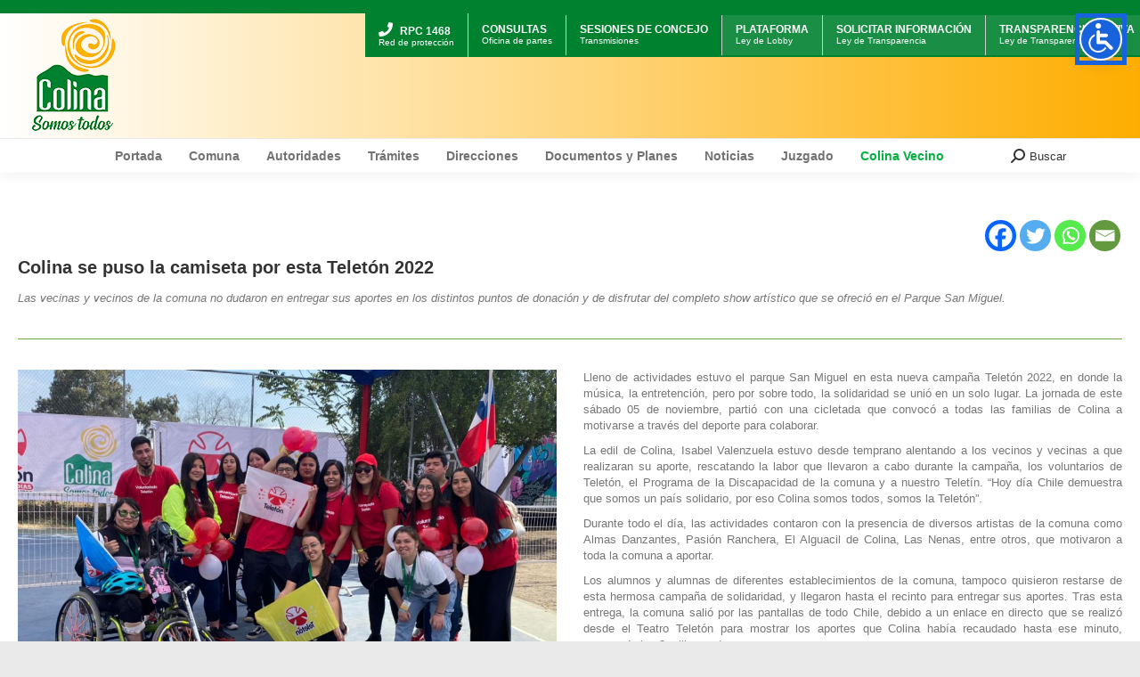

--- FILE ---
content_type: text/html; charset=UTF-8
request_url: https://www.colina.cl/2022/11/08/colina-se-puso-la-camiseta-por-esta-teleton-2022/
body_size: 101871
content:
<!DOCTYPE html>
<!--[if !(IE 6) | !(IE 7) | !(IE 8)  ]><!-->
<html lang="es-CL" class="no-js">
<!--<![endif]-->
<head>
	<meta charset="UTF-8" />
		<meta name="viewport" content="width=device-width, initial-scale=1, maximum-scale=1, user-scalable=0">
		<meta name="theme-color" content="#01af40"/>	<link rel="profile" href="https://gmpg.org/xfn/11" />
	        <script type="text/javascript">
            if (/Android|webOS|iPhone|iPad|iPod|BlackBerry|IEMobile|Opera Mini/i.test(navigator.userAgent)) {
                var originalAddEventListener = EventTarget.prototype.addEventListener,
                    oldWidth = window.innerWidth;

                EventTarget.prototype.addEventListener = function (eventName, eventHandler, useCapture) {
                    if (eventName === "resize") {
                        originalAddEventListener.call(this, eventName, function (event) {
                            if (oldWidth === window.innerWidth) {
                                return;
                            }
                            else if (oldWidth !== window.innerWidth) {
                                oldWidth = window.innerWidth;
                            }
                            if (eventHandler.handleEvent) {
                                eventHandler.handleEvent.call(this, event);
                            }
                            else {
                                eventHandler.call(this, event);
                            };
                        }, useCapture);
                    }
                    else {
                        originalAddEventListener.call(this, eventName, eventHandler, useCapture);
                    };
                };
            };
        </script>
		<title>Colina se puso la camiseta por esta Teletón 2022 &#8211; Municipalidad De Colina</title>
<meta name='robots' content='max-image-preview:large' />
<link rel="alternate" type="application/rss+xml" title="Municipalidad De Colina &raquo; Feed" href="https://www.colina.cl/feed/" />
<link rel="alternate" type="application/rss+xml" title="Municipalidad De Colina &raquo; Feed de comentarios" href="https://www.colina.cl/comments/feed/" />
<link rel='stylesheet' id='cf7ic_style-css'  href='https://www.colina.cl/wp-content/plugins/contact-form-7-image-captcha/css/cf7ic-style.css' type='text/css' media='all' />
<link rel='stylesheet' id='layerslider-css'  href='https://www.colina.cl/wp-content/plugins/LayerSlider/static/layerslider/css/layerslider.css' type='text/css' media='all' />
<link rel='stylesheet' id='ls-user-css'  href='https://www.colina.cl/wp-content/uploads/layerslider.custom.css' type='text/css' media='all' />
<link rel='stylesheet' id='ls-google-fonts-css'  href='https://fonts.googleapis.com/css?family=Lato:100,300,regular,700,900%7COpen+Sans:300%7CIndie+Flower:regular%7COswald:300,regular,700&#038;subset=latin%2Clatin-ext' type='text/css' media='all' />
<link rel='stylesheet' id='adop_style-css'  href='https://www.colina.cl/wp-content/plugins/adopcion/css/adop_style.css' type='text/css' media='all' />
<link rel='stylesheet' id='estilo_imagenes_radio-css'  href='https://www.colina.cl/wp-content/plugins/cf7-imageradio/css/estilo.css' type='text/css' media='all' />
<link rel='stylesheet' id='cf7simplepopup-css-css'  href='https://www.colina.cl/wp-content/plugins/cf7-sweet-alert-popup/assets/css/cf7simplepopup-core.css' type='text/css' media='all' />
<link rel='stylesheet' id='dnd-upload-cf7-css'  href='https://www.colina.cl/wp-content/plugins/drag-and-drop-multiple-file-upload-contact-form-7/assets/css/dnd-upload-cf7.css' type='text/css' media='all' />
<link rel='stylesheet' id='contact-form-7-css'  href='https://www.colina.cl/wp-content/plugins/contact-form-7/includes/css/styles.css' type='text/css' media='all' />
<link rel='stylesheet' id='wp-popup-css-css'  href='https://www.colina.cl/wp-content/plugins/wp-pop-up/assets/wp-popup.css' type='text/css' media='all' />
<link rel='stylesheet' id='the7-Defaults-css'  href='https://www.colina.cl/wp-content/uploads/smile_fonts/Defaults/Defaults.css' type='text/css' media='all' />
<link rel='stylesheet' id='heateor_sss_frontend_css-css'  href='https://www.colina.cl/wp-content/plugins/sassy-social-share/public/css/sassy-social-share-public.css' type='text/css' media='all' />
<style id='heateor_sss_frontend_css-inline-css' type='text/css'>
.heateor_sss_button_instagram span.heateor_sss_svg,a.heateor_sss_instagram span.heateor_sss_svg{background:radial-gradient(circle at 30% 107%,#fdf497 0,#fdf497 5%,#fd5949 45%,#d6249f 60%,#285aeb 90%)}.heateor_sss_horizontal_sharing .heateor_sss_svg,.heateor_sss_standard_follow_icons_container .heateor_sss_svg{color:#fff;border-width:0px;border-style:solid;border-color:transparent}.heateor_sss_horizontal_sharing .heateorSssTCBackground{color:#666}.heateor_sss_horizontal_sharing span.heateor_sss_svg:hover,.heateor_sss_standard_follow_icons_container span.heateor_sss_svg:hover{border-color:transparent;}.heateor_sss_vertical_sharing span.heateor_sss_svg,.heateor_sss_floating_follow_icons_container span.heateor_sss_svg{color:#fff;border-width:0px;border-style:solid;border-color:transparent;}.heateor_sss_vertical_sharing .heateorSssTCBackground{color:#666;}.heateor_sss_vertical_sharing span.heateor_sss_svg:hover,.heateor_sss_floating_follow_icons_container span.heateor_sss_svg:hover{border-color:transparent;}@media screen and (max-width:783px) {.heateor_sss_vertical_sharing{display:none!important}}
</style>
<link rel='stylesheet' id='js_composer_front-css'  href='https://www.colina.cl/wp-content/plugins/js_composer/assets/css/js_composer.min.css' type='text/css' media='all' />
<link rel='stylesheet' id='dt-web-fonts-css'  href='https://fonts.googleapis.com/css?family=Roboto:400,600,700%7COpen+Sans:400,600,700&#038;display=swap' type='text/css' media='all' />
<link rel='stylesheet' id='dt-main-css'  href='https://www.colina.cl/wp-content/themes/dt-the7/css/main.min.css' type='text/css' media='all' />
<link rel='stylesheet' id='the7-font-css'  href='https://www.colina.cl/wp-content/themes/dt-the7/fonts/icomoon-the7-font/icomoon-the7-font.min.css' type='text/css' media='all' />
<link rel='stylesheet' id='the7-awesome-fonts-css'  href='https://www.colina.cl/wp-content/themes/dt-the7/fonts/FontAwesome/css/all.min.css' type='text/css' media='all' />
<link rel='stylesheet' id='the7-awesome-fonts-back-css'  href='https://www.colina.cl/wp-content/themes/dt-the7/fonts/FontAwesome/back-compat.min.css' type='text/css' media='all' />
<link rel='stylesheet' id='the7-custom-scrollbar-css'  href='https://www.colina.cl/wp-content/themes/dt-the7/lib/custom-scrollbar/custom-scrollbar.min.css' type='text/css' media='all' />
<link rel='stylesheet' id='the7-wpbakery-css'  href='https://www.colina.cl/wp-content/themes/dt-the7/css/wpbakery.min.css' type='text/css' media='all' />
<link rel='stylesheet' id='cf7cf-style-css'  href='https://www.colina.cl/wp-content/plugins/cf7-conditional-fields/style.css' type='text/css' media='all' />
<link rel='stylesheet' id='the7-css-vars-css'  href='https://www.colina.cl/wp-content/uploads/the7-css/css-vars.css' type='text/css' media='all' />
<link rel='stylesheet' id='dt-custom-css'  href='https://www.colina.cl/wp-content/uploads/the7-css/custom.css' type='text/css' media='all' />
<link rel='stylesheet' id='dt-media-css'  href='https://www.colina.cl/wp-content/uploads/the7-css/media.css' type='text/css' media='all' />
<link rel='stylesheet' id='the7-mega-menu-css'  href='https://www.colina.cl/wp-content/uploads/the7-css/mega-menu.css' type='text/css' media='all' />
<link rel='stylesheet' id='wordpresscrm-layout-css'  href='//www.colina.cl/wp-content/plugins/integration-dynamics/resources/front/css/wordpresscrm.css' type='text/css' media='all' />
<link rel='stylesheet' id='wordpresscrm-jquery-css'  href='//www.colina.cl/wp-content/plugins/integration-dynamics/resources/front/css/wordpresscrm-jqueryui-css.css' type='text/css' media='all' />
<link rel='stylesheet' id='jquery-datetimepicker-css'  href='//www.colina.cl/wp-content/plugins/integration-dynamics/resources/front/css/jquery.datetimepicker.css' type='text/css' media='all' />
<link rel='stylesheet' id='style-css'  href='https://www.colina.cl/wp-content/themes/dt-the7/style.css' type='text/css' media='all' />
<script type='text/javascript' id='jquery-core-js-extra'>
/* <![CDATA[ */
var wpadcf7sl_public = {"ajaxurl":"https:\/\/www.colina.cl\/wp-admin\/admin-ajax.php","nonce":"2385446d2e"};
/* ]]> */
</script>
<script type='text/javascript' src='https://www.colina.cl/wp-includes/js/jquery/jquery.min.js' id='jquery-core-js'></script>
<script type='text/javascript' src='https://www.colina.cl/wp-includes/js/jquery/jquery-migrate.min.js' id='jquery-migrate-js'></script>
<script type='text/javascript' id='dt-above-fold-js-extra'>
/* <![CDATA[ */
var dtLocal = {"themeUrl":"https:\/\/www.colina.cl\/wp-content\/themes\/dt-the7","passText":"To view this protected post, enter the password below:","moreButtonText":{"loading":"Loading...","loadMore":"Load more"},"postID":"22781","ajaxurl":"https:\/\/www.colina.cl\/wp-admin\/admin-ajax.php","REST":{"baseUrl":"https:\/\/www.colina.cl\/wp-json\/the7\/v1","endpoints":{"sendMail":"\/send-mail"}},"contactMessages":{"required":"One or more fields have an error. Please check and try again.","terms":"Please accept the privacy policy.","fillTheCaptchaError":"Please, fill the captcha."},"captchaSiteKey":"","ajaxNonce":"2cc673530a","pageData":"","themeSettings":{"smoothScroll":"off","lazyLoading":false,"accentColor":{"mode":"solid","color":"#01af40"},"desktopHeader":{"height":150},"ToggleCaptionEnabled":"disabled","ToggleCaption":"Navigation","floatingHeader":{"showAfter":150,"showMenu":true,"height":45,"logo":{"showLogo":false,"html":"","url":"https:\/\/www.colina.cl\/"}},"topLine":{"floatingTopLine":{"logo":{"showLogo":false,"html":""}}},"mobileHeader":{"firstSwitchPoint":1150,"secondSwitchPoint":1150,"firstSwitchPointHeight":60,"secondSwitchPointHeight":60,"mobileToggleCaptionEnabled":"disabled","mobileToggleCaption":"Menu"},"stickyMobileHeaderFirstSwitch":{"logo":{"html":"<img class=\" preload-me\" src=\"https:\/\/www.colina.cl\/wp-content\/uploads\/2019\/07\/logo_top_chico_2019.png\" srcset=\"https:\/\/www.colina.cl\/wp-content\/uploads\/2019\/07\/logo_top_chico_2019.png 58w, https:\/\/www.colina.cl\/wp-content\/uploads\/2019\/07\/logo_top_chico_2019.png 58w\" width=\"58\" height=\"69\"   sizes=\"58px\" alt=\"Municipalidad De Colina\" \/>"}},"stickyMobileHeaderSecondSwitch":{"logo":{"html":"<img class=\" preload-me\" src=\"https:\/\/www.colina.cl\/wp-content\/uploads\/2019\/07\/logo_top_chico_2019.png\" srcset=\"https:\/\/www.colina.cl\/wp-content\/uploads\/2019\/07\/logo_top_chico_2019.png 58w, https:\/\/www.colina.cl\/wp-content\/uploads\/2019\/07\/logo_top_chico_2019.png 58w\" width=\"58\" height=\"69\"   sizes=\"58px\" alt=\"Municipalidad De Colina\" \/>"}},"content":{"textColor":"#777777","headerColor":"#333333"},"sidebar":{"switchPoint":970},"boxedWidth":"1280px","stripes":{"stripe1":{"textColor":"#777777","headerColor":"#333333"},"stripe2":{"textColor":"#ffffff","headerColor":"#ffffff"},"stripe3":{"textColor":"#ffffff","headerColor":"#ffffff"}}},"VCMobileScreenWidth":"768"};
var dtShare = {"shareButtonText":{"facebook":"Share on Facebook","twitter":"Tweet","pinterest":"Pin it","linkedin":"Share on Linkedin","whatsapp":"Share on Whatsapp"},"overlayOpacity":"85"};
/* ]]> */
</script>
<script type='text/javascript' defer src='https://www.colina.cl/wp-content/themes/dt-the7/js/above-the-fold.min.js' id='dt-above-fold-js'></script>
<meta name="generator" content="Powered by LayerSlider 6.10.2 - Multi-Purpose, Responsive, Parallax, Mobile-Friendly Slider Plugin for WordPress." />
<!-- LayerSlider updates and docs at: https://layerslider.kreaturamedia.com -->
<link rel="https://api.w.org/" href="https://www.colina.cl/wp-json/" /><link rel="alternate" type="application/json" href="https://www.colina.cl/wp-json/wp/v2/posts/22781" /><link rel="canonical" href="https://www.colina.cl/2022/11/08/colina-se-puso-la-camiseta-por-esta-teleton-2022/" />
<link rel="alternate" type="application/json+oembed" href="https://www.colina.cl/wp-json/oembed/1.0/embed?url=https%3A%2F%2Fwww.colina.cl%2F2022%2F11%2F08%2Fcolina-se-puso-la-camiseta-por-esta-teleton-2022%2F" />
<link rel="alternate" type="text/xml+oembed" href="https://www.colina.cl/wp-json/oembed/1.0/embed?url=https%3A%2F%2Fwww.colina.cl%2F2022%2F11%2F08%2Fcolina-se-puso-la-camiseta-por-esta-teleton-2022%2F&#038;format=xml" />
<script>var cf7windowWidth = 500;var cf7simplePopupAutoClose = 7000;</script><meta property="og:site_name" content="Municipalidad De Colina" />
<meta property="og:title" content="Colina se puso la camiseta por esta Teletón 2022" />
<meta property="og:description" content="Las vecinas y vecinos de la comuna no dudaron en entregar sus aportes en los distintos puntos de donación y de disfrutar del completo show artístico que se ofreció en el Parque San Miguel." />
<meta property="og:image" content="https://www.colina.cl/wp-content/uploads/2022/11/colina_teleton_nov_2022-7.jpg" />
<meta property="og:url" content="https://www.colina.cl/2022/11/08/colina-se-puso-la-camiseta-por-esta-teleton-2022/" />
<meta property="og:type" content="article" />
<meta name="generator" content="Powered by WPBakery Page Builder - drag and drop page builder for WordPress."/>
<link rel="icon" href="https://www.colina.cl/wp-content/uploads/2018/01/favicon_16x16.png" type="image/png" sizes="16x16"/><link rel="icon" href="https://www.colina.cl/wp-content/uploads/2018/01/favicon_retina.png" type="image/png" sizes="32x32"/>		<style type="text/css" id="wp-custom-css">
			.mini-nav {
   top: 0;
   margin-top: 15px !important;
   background-color: #008130;
   position: absolute;
	white-space: nowrap;
}
.main-nav > li > a {
    margin: 10px 10px 10px 10px;
    padding: 0px 5px 0px 5px;
}
.microtoptitle{
	font-size: 12px !important;
}
.mini-nav a{
	color: #fff !important;
	font-size: 10px !important;
	line-height: 12px !important;
	
  /*padding-right: 15px;*/
  padding-top: 5px;
}

.mini-nav li{
	margin: 0px !important;
	padding-right: 15px;
	padding-left:15px;
	border-right: 1px solid #ccc;
	display: inline-block !important;
}

#top-menu > li:nth-child(n+4) {background-color: rgba(255,255,255, 0.1)}

@media only screen and (max-width: 1151px) {
	.mini-nav{
		display: none !important;
	}
	
}
@media only screen and (max-width: 600px) {
	.mini-nav{
		padding-top: 0px;
		padding-right: 0px !important;
    margin-left: 0px !important;
    margin-right: -20px !important;
    padding-left: 10px !important;
    margin-top: 100px !important;
    position: absolute !important;
		width: 100% !important;
		display: initial !important;
		white-space: initial;
	}
	
	.mini-nav li{
		width: 30%;
		padding-right: 0px !important;
		padding-left: 5px !important;
		padding-top: 10px;
		text-align: center;
	}
	
	.mini-nav a{
		font-size: 9px !important;
		border-right: none !important;
		padding-top: 0px !important;
		padding-right: 0px !important;
		width: 100%;
	}
	
	.mini-nav a > div{
		width:100%;
	}
	
	
	
	.microtoptitle{
		font-size: 9px !important;
	}
	
	.mobile-branding{
		margin-bottom: 120px;
	}
	
	.mobile-navigation{
		    margin-top: -100px !important;
	}
}

@media only screen and (max-width: 375px) {
	.mini-nav{ 
		padding-left: 5px !important;
	}
	
	.mini-nav a{
		font-size: 8px !important;
	}
	
	.microtoptitle{
	font-size: 8px !important;
	}
	
	.mini-nav li{
		width: 90px;
	}
}

.navigation{
	background-color: #fff !important;
}

.header-bar{
	background: rgb(255,255,255);
	background: linear-gradient(90deg, rgba(255,255,255,1) 0%, rgba(254,173,0,1) 100%);
}		</style>
		<style type="text/css" data-type="vc_shortcodes-custom-css">.vc_custom_1434544165859{padding-top: 100px !important;padding-bottom: 100px !important;background-color: #eaeaea !important;}.vc_custom_1667944420328{margin-top: 0px !important;}</style><noscript><style> .wpb_animate_when_almost_visible { opacity: 1; }</style></noscript><!-- Global site tag (gtag.js) - Google Analytics -->
<script async src="https://www.googletagmanager.com/gtag/js?id=UA-113411861-1"></script>
<script>
  window.dataLayer = window.dataLayer || [];
  function gtag(){dataLayer.push(arguments);}
  gtag('js', new Date());
  setTimeout("gtag('event', 'No Bounce', { 'event_category' : 'Adjusted Bounce' })",40000);
  gtag('config', 'UA-113411861-1');
	gtag('config', 'G-BXDJ7D3JKL');
</script>

<style id='the7-custom-inline-css' type='text/css'>
.bajada_nota h1{
	font-size: 18px;
	line-height: 18px;
	padding-bottom: 15px;
	margin-top: 15px;
}

.ult_main_cl.ult-adjust-bottom-margin.marginBottomCero
{
margin-bottom: 0px;
}

.wf-container-title{
padding-top: 10px;
}

.marginBottomCero{
margin-bottom: 0px !important;
}

.ls-shadow{
display: none !important;
}

.tarjeta{
	/*display: none !important;*/
}

.tarjeta span, .tarjeta a{
color: #01af40 !important;
}

.heateor_sss_sharing_ul li:last-child{
display: none;
}

.list-type-menu{margin-top:30px;}
.alo_colina{
position:absolute; 
margin-top:-60px; 
margin-left:90px;
}

.nubes_header{
width: 404px;
height: 112px; 
background-image: url(https://www.colina.cl/wp-content/uploads/2022/09/barra_seguridad_2022c.png);

/*background-image: url(https://www.colina.cl/wp-content/uploads/2022/02/top-logo-side-permisos.jpg);*/
/*background-image: url(https://www.colina.cl/wp-content/uploads/2021/09/barra_superior_fono_denuncia_septiembre_2021.png);*/
/*background-image: url(https://www.colina.cl/wp-content/uploads/2022/05/aniversario_may_2022.png);*/
/*	background-image: url(https://www.colina.cl/wp-content/uploads/2021/09/colina_previene_oct_2021.png);*/
background-size: cover;
background-repeat: no-repeat;
background-position: center;
color: #fff;
}

/*.wpb_content_element{
margin-bottom: 15px !important;
}*/

a.author.vcard{
display: none;
}

.hide{
display:none !important;
}

#ouibounce-modal .modal .modal-body * {

width: auto;
height: auto;
max-height: 99%;

}

#ouibounce-modal .modal-body {

font-size: 0.9em;
overflow: hidden;
height: 100%;}

h4{
font-size: 16px !important;
}

.slb_template_tag_item_title{
	display: none !important;
}

.ls-gui-element{
	opacity: 0.8;
}

.lb-details{
	display: none;
}

.masthead .branding .menu-select, .masthead .branding .mini-nav > ul:not(.mini-sub-nav) > li > a{
	font-size: 10px !important;
}

time{
	display: none;
}



.sidebar-content .custom-menu .menu-item a:first-child{
	font-weight: 900;
}

.branding, .mobile-header-bar{
	/*background-image: url(https://www.colina.cl/wp-content/uploads/2021/09/bg_campania_cancer_oct_2021.jpg);
	background-repeat: repeat;*/
	/*background-image: url(https://www.colina.cl/wp-content/uploads/2021/12/bg_rojo_navidad.png);
	background-attachment: fixed;
  
  background-repeat: no-repeat;
  background-size: cover;*/
	
	border-top: 15px solid #008130;
	/*border-top: 15px solid #0089ff;*/
	padding-bottom: 5px !important;
	padding-top: 5px !important;
}

.branding>a, .branding>img{
	/*padding: 0px !important; */
}

.vc_gitem-post-data-source-post_excerpt{
	    font-size: 12px;
    line-height: 16px;
	text-align: justify;
}

.vc_gitem-post-data-source-post_title h4{
    background-color: #F9F9F9;
    margin-right: -10px;
    margin-left: -10px;
    padding: 10px;
    margin-top: -10px;
    position: relative;
    
    -webkit-box-shadow: 0px 2px 8px 0px rgb(219 219 219);
    -moz-box-shadow: 0px 2px 8px 0px rgba(219,219,219,1);
    box-shadow: 0px 2px 8px 0px rgb(219 219 219);
}

.vc_gitem-zone-mini .vc_gitem_row .vc_gitem-col{
	    /*border: 5px dotted rgba(1,169,91,0.2);*/
}

.sub-nav {
  z-index: 99;
}

.aui-button, .aui-root svg{
    height: 64px !important;
    width: 64px !important;
}

.aui-button{
	 animation: skew-y-shaking 2.25s infinite;
}

@keyframes skew-y-shaking {
 0% { transform: translate(0, 0) rotate(0deg); }
  25% { transform: translate(5px, 5px) rotate(5deg); }
  50% { transform: translate(0, 0) rotate(0deg); }
  75% { transform: translate(-5px, 5px) rotate(-5deg); }
  100% { transform: translate(0, 0) rotate(0deg); }
}

.lucide-help-circle{
     background-image: url("[data-uri]");
     background-repeat: no-repeat;
    background-size: cover;
}

.lucide-help-circle circle, .lucide-help-circle path, .lucide-help-circle line{
    display: none;
}
</style>
</head>
<body id="the7-body" class="post-template-default single single-post postid-22781 single-format-standard wp-embed-responsive no-comments title-off boxed-layout dt-responsive-on right-mobile-menu-close-icon ouside-menu-close-icon mobile-hamburger-close-bg-enable mobile-hamburger-close-bg-hover-enable  fade-medium-mobile-menu-close-icon fade-medium-menu-close-icon srcset-enabled btn-flat custom-btn-color custom-btn-hover-color phantom-fade phantom-shadow-decoration phantom-logo-off floating-mobile-menu-icon top-header first-switch-logo-center first-switch-menu-left second-switch-logo-center second-switch-menu-left layzr-loading-on no-avatars popup-message-style dt-fa-compatibility the7-ver-9.13.0 wpb-js-composer js-comp-ver-6.6.0.1 vc_responsive">
<!-- The7 9.13.0 -->

<div id="page" class="boxed">
	<a class="skip-link screen-reader-text" href="#content">Skip to content</a>

<div class="masthead classic-header center full-width-line widgets full-height full-width surround shadow-decoration shadow-mobile-header-decoration small-mobile-menu-icon mobile-menu-icon-bg-on mobile-menu-icon-hover-bg-on dt-parent-menu-clickable show-sub-menu-on-hover show-device-logo show-mobile-logo"  role="banner">

	<div class="top-bar top-bar-empty top-bar-line-hide">
	<div class="top-bar-bg" ></div>
	<div class="mini-widgets left-widgets"></div><div class="mini-widgets right-widgets"></div></div>

	<header class="header-bar">

		<div class="branding">
	<div id="site-title" class="assistive-text">Municipalidad De Colina</div>
	<div id="site-description" class="assistive-text">Somos Todos</div>
	<a class="" href="https://www.colina.cl/"><img class=" preload-me" src="https://www.colina.cl/wp-content/uploads/2022/02/logo-2022.png" srcset="https://www.colina.cl/wp-content/uploads/2022/02/logo-2022.png 130w, https://www.colina.cl/wp-content/uploads/2022/02/logo-2022.png 130w" width="130" height="130"   sizes="130px" alt="Municipalidad De Colina" /><img class="mobile-logo preload-me" src="https://www.colina.cl/wp-content/uploads/2019/07/logo_top_chico_2019.png" srcset="https://www.colina.cl/wp-content/uploads/2019/07/logo_top_chico_2019.png 58w, https://www.colina.cl/wp-content/uploads/2019/07/logo_top_chico_2019.png 58w" width="58" height="69"   sizes="58px" alt="Municipalidad De Colina" /></a><div class="mini-widgets"><div class="text-area show-on-desktop in-menu-first-switch in-menu-second-switch"><p><!--<a href="https://www.colina.cl/seguridad/">

<div class="nubes_header hide-on-second-switch" ></div>

</a>--><!--

<div class="nubes_header hide-on-second-switch" ></div>

--></p>
</div></div><div class="mini-widgets"><div class="text-area show-on-desktop in-menu-first-switch in-menu-second-switch"><div class="alo_colina hide-on-second-switch"><a href="tel:+56227073300"><img src="https://www.colina.cl/wp-content/uploads/2016/07/AloColina.png" alt="" /></a></div>
</div><div class="mini-nav show-on-desktop hide-on-first-switch near-logo-second-switch list-type-menu list-type-menu-first-switch list-type-menu-second-switch"><ul id="top-menu" role="menubar"><li class="menu-item menu-item-type-custom menu-item-object-custom menu-item-23579 first" role="presentation"><a href='#' data-level='1' role="menuitem"><span class="menu-item-text"><span class="menu-text"><a href="https://www.colina.cl/seguridad/" style="/*padding: 10px;     background-color: #0081;  */"><div><b class="microtoptitle"><i class="fa fa-phone" style="color:#fff"></i> RPC 1468</b><p>Red de protección</p></div></a></span></span></a></li> <li class="menu-item menu-item-type-custom menu-item-object-custom menu-item-23920" role="presentation"><a href='#' data-level='1' role="menuitem"><span class="menu-item-text"><span class="menu-text"><a href="https://www.colina.cl/procedimiento-administrativo/"><div><b class="microtoptitle">CONSULTAS</b><p>Oficina de partes</p></div></a></span></span></a></li> <li class="menu-item menu-item-type-custom menu-item-object-custom menu-item-23919" role="presentation"><a href='#' data-level='1' role="menuitem"><span class="menu-item-text"><span class="menu-text"><a href="https://www.colina.cl/concejos-municipales/" rel="noopener"><div><b class="microtoptitle">SESIONES DE CONCEJO</b><p>Transmisiones</p></div><br></a></span></span></a></li> <li class="menu-item menu-item-type-custom menu-item-object-custom menu-item-22" role="presentation"><a href='#' data-level='1' role="menuitem"><span class="menu-item-text"><span class="menu-text"><a href="https://www.leylobby.gob.cl/instituciones/MU057" target="_blank" rel="noopener"> <div><b class="microtoptitle">PLATAFORMA</b><p>Ley de Lobby</p></div> </a></span></span></a></li> <li class="menu-item menu-item-type-custom menu-item-object-custom menu-item-23" role="presentation"><a href='#' data-level='1' role="menuitem"><span class="menu-item-text"><span class="menu-text"><a href="http://www.portaltransparencia.cl/PortalPdT/web/guest/directorio-de-organismos-regulados?p_p_id=pdtorganismos_WAR_pdtorganismosportlet&#038;orgcode=86a7e6be8a8f4d2f8774412f7ac4a084" target="_blank" rel="noopener"> <div><b class="microtoptitle">SOLICITAR INFORMACIÓN</b><p>Ley de Transparencia</p></div> </a></span></span></a></li> <li class="menu-item menu-item-type-custom menu-item-object-custom menu-item-24" role="presentation"><a href='#' data-level='1' role="menuitem"><span class="menu-item-text"><span class="menu-text"><a href="https://www.portaltransparencia.cl/PortalPdT/pdtta?codOrganismo=MU057" target="_blank" rel="noopener"> <div><b class="microtoptitle">TRANSPARENCIA ACTIVA</b><p>Ley de Transparencia</p></div> </a></span></span></a></li> </ul><div class="menu-select"><span class="customSelect1"><span class="customSelectInner"><i class=" the7-mw-icon-dropdown-menu-bold"></i>Top Bar</span></span></div></div><div class="text-area hide-on-desktop near-logo-first-switch near-logo-second-switch"><p><!--<a href="https://www.colina.cl/procedimiento-administrativo/">

<div style="position: absolute; top: 0; right: 0; width: 64px; height:64px; color: #fff; background-color: #f1f1f1; margin-top: -32px">.</div>

</a>--></p>
</div></div></div>

		<nav class="navigation">

			<ul id="primary-menu" class="main-nav underline-decoration upwards-line outside-item-custom-margin" role="menubar"><li class="menu-item menu-item-type-custom menu-item-object-custom menu-item-9052 first" role="presentation"><a href='/' data-level='1' role="menuitem"><span class="menu-item-text"><span class="menu-text">Portada</span></span></a></li> <li class="menu-item menu-item-type-custom menu-item-object-custom menu-item-has-children menu-item-10771 has-children" role="presentation"><a href='#' data-level='1' role="menuitem"><span class="menu-item-text"><span class="menu-text">Comuna</span></span></a><ul class="sub-nav" role="menubar"><li class="menu-item menu-item-type-post_type menu-item-object-page menu-item-1501 first" role="presentation"><a href='https://www.colina.cl/historia-de-colina/' data-level='2' role="menuitem"><span class="menu-item-text"><span class="menu-text">Historia</span></span></a></li> <li class="menu-item menu-item-type-post_type menu-item-object-page menu-item-10773" role="presentation"><a href='https://www.colina.cl/los-cuatro-hitos-de-chacabuco/' data-level='2' role="menuitem"><span class="menu-item-text"><span class="menu-text">Los Cuatro Hitos de Chacabuco</span></span></a></li> <li class="menu-item menu-item-type-post_type menu-item-object-page menu-item-10772" role="presentation"><a href='https://www.colina.cl/cuasimodo-en-colina/' data-level='2' role="menuitem"><span class="menu-item-text"><span class="menu-text">Cuasimodo en Colina</span></span></a></li> </ul></li> <li class="menu-item menu-item-type-custom menu-item-object-custom menu-item-has-children menu-item-8634 has-children" role="presentation"><a href='#' data-level='1' role="menuitem"><span class="menu-item-text"><span class="menu-text">Autoridades</span></span></a><ul class="sub-nav" role="menubar"><li class="menu-item menu-item-type-custom menu-item-object-custom menu-item-8 first" role="presentation"><a href='https://www.colina.cl/alcaldesa' data-level='2' role="menuitem"><span class="menu-item-text"><span class="menu-text">Alcaldesa</span></span></a></li> <li class="menu-item menu-item-type-post_type menu-item-object-page menu-item-9010" role="presentation"><a href='https://www.colina.cl/concejales/' data-level='2' role="menuitem"><span class="menu-item-text"><span class="menu-text">Concejales</span></span></a></li> </ul></li> <li class="menu-item menu-item-type-custom menu-item-object-custom menu-item-has-children menu-item-10 has-children" role="presentation"><a href='#' data-level='1' role="menuitem"><span class="menu-item-text"><span class="menu-text">Trámites</span></span></a><ul class="sub-nav" role="menubar"><li class="menu-item menu-item-type-custom menu-item-object-custom menu-item-has-children menu-item-30286 first has-children" role="presentation"><a href='#' data-level='2' role="menuitem"><span class="menu-item-text"><span class="menu-text">Tránsito</span></span></a><ul class="sub-nav" role="menubar"><li class="menu-item menu-item-type-custom menu-item-object-custom menu-item-1902 first" role="presentation"><a href='https://www.colina.cl/permiso-de-circulacion' data-level='3' role="menuitem"><span class="menu-item-text"><span class="menu-text">Pago Permiso de Circulación</span></span></a></li> <li class="menu-item menu-item-type-custom menu-item-object-custom menu-item-34099" role="presentation"><a href='https://www.colina.cl/agenda-tu-cita/' data-level='3' role="menuitem"><span class="menu-item-text"><span class="menu-text">Agenda tu cita Online</span></span></a></li> <li class="menu-item menu-item-type-custom menu-item-object-custom menu-item-30287" role="presentation"><a href='https://sertex2.stonline.cl/Colina/pagosvarios/asp/inicio.asp' data-level='3' role="menuitem"><span class="menu-item-text"><span class="menu-text">Pagos Varios Tránsito</span></span></a></li> <li class="menu-item menu-item-type-post_type menu-item-object-page menu-item-30288" role="presentation"><a href='https://www.colina.cl/transito/primeras-licencias/' data-level='3' role="menuitem"><span class="menu-item-text"><span class="menu-text">Info. Primeras Licencias</span></span></a></li> <li class="menu-item menu-item-type-post_type menu-item-object-page menu-item-30289" role="presentation"><a href='https://www.colina.cl/transito/permisos-de-circulacion/' data-level='3' role="menuitem"><span class="menu-item-text"><span class="menu-text">Info. Permisos de circulación</span></span></a></li> </ul></li> <li class="hide menu-item menu-item-type-custom menu-item-object-custom menu-item-11711" role="presentation"><a href='https://www.colina.cl/permiso-de-circulacion/' target='_blank' data-level='2' role="menuitem"><span class="menu-item-text"><span class="menu-text">Validación Permisos de Circulación</span></span></a></li> <li class="menu-item menu-item-type-custom menu-item-object-custom menu-item-1904" role="presentation"><a href='https://colina.e-com.cl/Pagos/PatentesComerciales/Pago%20Patentes/onlinev4/inicio.asp?codMunic=13' target='_blank' data-level='2' role="menuitem"><span class="menu-item-text"><span class="menu-text">Patentes Comerciales</span></span></a></li> <li class="menu-item menu-item-type-custom menu-item-object-custom menu-item-11710" role="presentation"><a href='https://colina.e-com.cl/pagos/patentescomerciales/pago%20patentes/online/validacionpatente.asp?codMunic=13' target='_blank' data-level='2' role="menuitem"><span class="menu-item-text"><span class="menu-text">Validación Patentes Comerciales</span></span></a></li> <li class="menu-item menu-item-type-custom menu-item-object-custom menu-item-15958" role="presentation"><a href='http://colina.smartdom.cl' target='_blank' data-level='2' role="menuitem"><span class="menu-item-text"><span class="menu-text">Smart DOM</span></span></a></li> <li class="hide menu-item menu-item-type-custom menu-item-object-custom menu-item-8532" role="presentation"><a href='http://colina.filedom.cl/solicitud_certificados/' target='_blank' data-level='2' role="menuitem"><span class="menu-item-text"><span class="menu-text">Solicitudes de Certificados DOM</span></span></a></li> <li class="hide menu-item menu-item-type-custom menu-item-object-custom menu-item-1905" role="presentation"><a href='http://colina.filedom.cl/seguimiento_solicitudes/' target='_blank' data-level='2' role="menuitem"><span class="menu-item-text"><span class="menu-text">Seguimiento de Solicitudes DOM</span></span></a></li> <li class="hide menu-item menu-item-type-custom menu-item-object-custom menu-item-4871" role="presentation"><a href='http://colina.filedom.cl/seguimiento_certificados/index.php' target='_blank' data-level='2' role="menuitem"><span class="menu-item-text"><span class="menu-text">Seguimiento de Certificados DOM</span></span></a></li> <li class="menu-item menu-item-type-custom menu-item-object-custom menu-item-1907" role="presentation"><a href='https://cu.colina.cl/' data-level='2' role="menuitem"><span class="menu-item-text"><span class="menu-text">Of. de Información Reclamos y Sugerencias</span></span></a></li> <li class="menu-item menu-item-type-custom menu-item-object-custom menu-item-1908" role="presentation"><a href='https://www.colina.cl/ordenanzas_municipales' data-level='2' role="menuitem"><span class="menu-item-text"><span class="menu-text">Ordenanzas Municipales</span></span></a></li> <li class="menu-item menu-item-type-custom menu-item-object-custom menu-item-5329" role="presentation"><a href='https://colina.e-com.cl/Pagos/PagosVariosv3/?id=13' target='_blank' data-level='2' role="menuitem"><span class="menu-item-text"><span class="menu-text">Pago de Obras</span></span></a></li> <li class="menu-item menu-item-type-custom menu-item-object-custom menu-item-9441" role="presentation"><a href='https://www.colina.cl/pago-derechos-de-aseo/' data-level='2' role="menuitem"><span class="menu-item-text"><span class="menu-text">Pago Derechos de Aseo</span></span></a></li> <li class="menu-item menu-item-type-custom menu-item-object-custom menu-item-17109" role="presentation"><a href='https://colina.e-com.cl/Pagos/PagosVariosv3/?id=13' target='_blank' data-level='2' role="menuitem"><span class="menu-item-text"><span class="menu-text">Pago Derechos Varios</span></span></a></li> <li class="menu-item menu-item-type-custom menu-item-object-custom menu-item-10676" role="presentation"><a href='https://sertex2.stonline.cl/Colina/Partes_Empadronados/portal.asp' target='_blank' data-level='2' role="menuitem"><span class="menu-item-text"><span class="menu-text">Pago Multas Tag</span></span></a></li> <li class="menu-item menu-item-type-custom menu-item-object-custom menu-item-14911" role="presentation"><a href='https://sertex2.stonline.cl/Colina/Partes_Empadronados/mportal.asp' data-level='2' role="menuitem"><span class="menu-item-text"><span class="menu-text">Pago de Partes Empadronados</span></span></a></li> <li class="menu-item menu-item-type-post_type menu-item-object-page menu-item-34176" role="presentation"><a href='https://www.colina.cl/registro-social-de-hogares/' data-level='2' role="menuitem"><span class="menu-item-text"><span class="menu-text">Registro Social de Hogares</span></span></a></li> </ul></li> <li class="menu-item menu-item-type-custom menu-item-object-custom menu-item-has-children menu-item-11 has-children" role="presentation"><a href='#' data-level='1' role="menuitem"><span class="menu-item-text"><span class="menu-text">Direcciones</span></span></a><ul class="sub-nav" role="menubar"><li class="menu-item menu-item-type-post_type menu-item-object-page menu-item-21289 first" role="presentation"><a href='https://www.colina.cl/administracion-municipal/' data-level='2' role="menuitem"><span class="menu-item-text"><span class="menu-text">Administración Municipal</span></span></a></li> <li class="menu-item menu-item-type-post_type menu-item-object-page menu-item-25691" role="presentation"><a href='https://www.colina.cl/administracion-y-finanzas/' data-level='2' role="menuitem"><span class="menu-item-text"><span class="menu-text">Administración  y Finanzas</span></span></a></li> <li class="menu-item menu-item-type-post_type menu-item-object-page menu-item-9344" role="presentation"><a href='https://www.colina.cl/secretaria-municipal/' data-level='2' role="menuitem"><span class="menu-item-text"><span class="menu-text">Secretaría Municipal</span></span></a></li> <li class="menu-item menu-item-type-post_type menu-item-object-page menu-item-9345" role="presentation"><a href='https://www.colina.cl/direccion-de-control/' data-level='2' role="menuitem"><span class="menu-item-text"><span class="menu-text">Dirección de Control</span></span></a></li> <li class="menu-item menu-item-type-post_type menu-item-object-page menu-item-9346" role="presentation"><a href='https://www.colina.cl/direccion-secretaria-comunal-de-planificacion-secplan/' data-level='2' role="menuitem"><span class="menu-item-text"><span class="menu-text">Secretaría Comunal de Planificación</span></span></a></li> <li class="menu-item menu-item-type-post_type menu-item-object-page menu-item-9347" role="presentation"><a href='https://www.colina.cl/asesoria-juridica-2/' data-level='2' role="menuitem"><span class="menu-item-text"><span class="menu-text">Asesoría Jurídica</span></span></a></li> <li class="menu-item menu-item-type-post_type menu-item-object-page menu-item-9348" role="presentation"><a href='https://www.colina.cl/obras-municipales-dom/' data-level='2' role="menuitem"><span class="menu-item-text"><span class="menu-text">Obras Municipales</span></span></a></li> <li class="menu-item menu-item-type-post_type menu-item-object-page menu-item-18800" role="presentation"><a href='https://www.colina.cl/direccion-de-aseo-y-ornato/' data-level='2' role="menuitem"><span class="menu-item-text"><span class="menu-text">Aseo y Ornato</span></span></a></li> <li class="menu-item menu-item-type-post_type menu-item-object-page menu-item-9349" role="presentation"><a href='https://www.colina.cl/direccion-de-medioambiente/' data-level='2' role="menuitem"><span class="menu-item-text"><span class="menu-text">Medio Ambiente</span></span></a></li> <li class="menu-item menu-item-type-post_type menu-item-object-page menu-item-9350" role="presentation"><a href='https://www.colina.cl/transito/' data-level='2' role="menuitem"><span class="menu-item-text"><span class="menu-text">Tránsito y Transporte</span></span></a></li> <li class="menu-item menu-item-type-post_type menu-item-object-page menu-item-19986" role="presentation"><a href='https://www.colina.cl/direccion-gestion-de-riesgo-de-desastres/' data-level='2' role="menuitem"><span class="menu-item-text"><span class="menu-text">Gestión del Riesgo de Desastres</span></span></a></li> <li class="menu-item menu-item-type-post_type menu-item-object-page menu-item-9351" role="presentation"><a href='https://www.colina.cl/direccion-de-operaciones-2/' data-level='2' role="menuitem"><span class="menu-item-text"><span class="menu-text">Operaciones</span></span></a></li> <li class="menu-item menu-item-type-post_type menu-item-object-page menu-item-9352" role="presentation"><a href='https://www.colina.cl/desarrollo-comunitario-dideco/' data-level='2' role="menuitem"><span class="menu-item-text"><span class="menu-text">Desarrollo Comunitario</span></span></a></li> <li class="menu-item menu-item-type-post_type menu-item-object-page menu-item-9353" role="presentation"><a href='https://www.colina.cl/seguridad-publica-comunal/' data-level='2' role="menuitem"><span class="menu-item-text"><span class="menu-text">Seguridad Pública Comunal</span></span></a></li> </ul></li> <li class="menu-item menu-item-type-custom menu-item-object-custom menu-item-has-children menu-item-18383 has-children" role="presentation"><a href='#' data-level='1' role="menuitem"><span class="menu-item-text"><span class="menu-text">Documentos y Planes</span></span></a><ul class="sub-nav" role="menubar"><li class="menu-item menu-item-type-custom menu-item-object-custom menu-item-22436 first" role="presentation"><a href='https://www.colina.cl/pdfs/mapa_de_oferta_y_servicios_colina_octubre_2023.pdf' target='_blank' data-level='2' role="menuitem"><span class="menu-item-text"><span class="menu-text">Mapa de Oferta Comunal</span></span></a></li> <li class="menu-item menu-item-type-post_type menu-item-object-page menu-item-18387" role="presentation"><a href='https://www.colina.cl/pladeco-2021/' data-level='2' role="menuitem"><span class="menu-item-text"><span class="menu-text">Plan de Desarrollo Comunal</span></span></a></li> <li class="menu-item menu-item-type-post_type menu-item-object-page menu-item-18384" role="presentation"><a href='https://www.colina.cl/plan-regulador-comunal/' data-level='2' role="menuitem"><span class="menu-item-text"><span class="menu-text">Plan Regulador Comunal</span></span></a></li> <li class="menu-item menu-item-type-post_type menu-item-object-page menu-item-34692" role="presentation"><a href='https://www.colina.cl/pimep/' data-level='2' role="menuitem"><span class="menu-item-text"><span class="menu-text">PIMEP</span></span></a></li> <li class="menu-item menu-item-type-post_type menu-item-object-page menu-item-18388" role="presentation"><a href='https://www.colina.cl/cuenta-publica/' data-level='2' role="menuitem"><span class="menu-item-text"><span class="menu-text">Cuenta Publica</span></span></a></li> <li class="menu-item menu-item-type-post_type menu-item-object-page menu-item-18386" role="presentation"><a href='https://www.colina.cl/plan-comunal-de-seguridad-publica/' data-level='2' role="menuitem"><span class="menu-item-text"><span class="menu-text">Plan Comunal de Seguridad Pública</span></span></a></li> <li class="menu-item menu-item-type-post_type menu-item-object-page menu-item-18385" role="presentation"><a href='https://www.colina.cl/plan-comunal-de-emergencia/' data-level='2' role="menuitem"><span class="menu-item-text"><span class="menu-text">Plan Comunal de Emergencia</span></span></a></li> <li class="menu-item menu-item-type-post_type menu-item-object-page menu-item-22135" role="presentation"><a href='https://www.colina.cl/plan-gestion-hidrica/' data-level='2' role="menuitem"><span class="menu-item-text"><span class="menu-text">Plan Gestión Hídrica</span></span></a></li> <li class="menu-item menu-item-type-post_type menu-item-object-page menu-item-26725" role="presentation"><a href='https://www.colina.cl/decretos-exentos/' data-level='2' role="menuitem"><span class="menu-item-text"><span class="menu-text">Decretos Exentos</span></span></a></li> <li class="menu-item menu-item-type-custom menu-item-object-custom menu-item-33590" role="presentation"><a href='https://www.colina.cl/pdfs/PACCC_Colina_2025-2040.pdf' data-level='2' role="menuitem"><span class="menu-item-text"><span class="menu-text">Plan de Acción Comunal de Cambio Climático</span></span></a></li> <li class="menu-item menu-item-type-post_type menu-item-object-page menu-item-26728" role="presentation"><a href='https://www.colina.cl/decretos-alcaldicio-de-personal/' data-level='2' role="menuitem"><span class="menu-item-text"><span class="menu-text">Decretos Alcaldicios de Personal</span></span></a></li> <li class="menu-item menu-item-type-custom menu-item-object-custom menu-item-27463" role="presentation"><a href='https://www.colina.cl/wp-content/uploads/2024/02/estudio_de_biodiversidad_estero_rio_colina.pdf' data-level='2' role="menuitem"><span class="menu-item-text"><span class="menu-text">Biodiversidad Estero Rio Colina</span></span></a></li> <li class="menu-item menu-item-type-post_type menu-item-object-page menu-item-28280" role="presentation"><a href='https://www.colina.cl/reportes-anuales-inclusion-laboral/' data-level='2' role="menuitem"><span class="menu-item-text"><span class="menu-text">Reportes de Inclusión Laboral</span></span></a></li> <li class="menu-item menu-item-type-post_type menu-item-object-page menu-item-32876" role="presentation"><a href='https://www.colina.cl/formularios-para-contribuyentes/' data-level='2' role="menuitem"><span class="menu-item-text"><span class="menu-text">Formularios para Contribuyentes</span></span></a></li> <li class="menu-item menu-item-type-post_type menu-item-object-page menu-item-33794" role="presentation"><a href='https://www.colina.cl/convenios-receptores-de-fondos-publicos/' data-level='2' role="menuitem"><span class="menu-item-text"><span class="menu-text">Convenios receptores de fondos públicos</span></span></a></li> <li class="menu-item menu-item-type-post_type menu-item-object-page menu-item-33493" role="presentation"><a href='https://www.colina.cl/compras-de-trato-directo-por-causal-de-emergencia/' data-level='2' role="menuitem"><span class="menu-item-text"><span class="menu-text">Compras de trato directo por causal de emergencia</span></span></a></li> </ul></li> <li class="menu-item menu-item-type-post_type menu-item-object-page menu-item-16321" role="presentation"><a href='https://www.colina.cl/noticias/' data-level='1' role="menuitem"><span class="menu-item-text"><span class="menu-text">Noticias</span></span></a></li> <li class="menu-item menu-item-type-custom menu-item-object-custom menu-item-14" role="presentation"><a href='https://www.colina.cl/juzgado/' data-level='1' role="menuitem"><span class="menu-item-text"><span class="menu-text">Juzgado</span></span></a></li> <li class="tarjeta menu-item menu-item-type-custom menu-item-object-custom menu-item-20738" role="presentation"><a href='https://tinyurl.com/tarjetavecinocolina' data-level='1' role="menuitem"><span class="menu-item-text"><span class="menu-text">Colina Vecino</span></span></a></li> </ul>
			<div class="mini-widgets"><div class="mini-search show-on-desktop hide-on-first-switch hide-on-second-switch popup-search custom-icon"><form class="searchform mini-widget-searchform" role="search" method="get" action="https://www.colina.cl/">

	<div class="screen-reader-text">Search:</div>

	
		<a href="" class="submit"><i class=" mw-icon the7-mw-icon-search-bold"></i><span>Buscar</span></a>
		<div class="popup-search-wrap">
			<input type="text" class="field searchform-s" name="s" value="" placeholder="Type and hit enter …" title="Search form"/>
			<a href="" class="search-icon"><i class="the7-mw-icon-search-bold"></i></a>
		</div>

			<input type="submit" class="assistive-text searchsubmit" value="Go!"/>
</form>
</div></div>
		</nav>

	</header>

</div>
<div class="dt-mobile-header mobile-menu-show-divider">
	<div class="dt-close-mobile-menu-icon"><div class="close-line-wrap"><span class="close-line"></span><span class="close-line"></span><span class="close-line"></span></div></div>	<ul id="mobile-menu" class="mobile-main-nav" role="menubar">
		<li class="menu-item menu-item-type-custom menu-item-object-custom menu-item-9052 first" role="presentation"><a href='/' data-level='1' role="menuitem"><span class="menu-item-text"><span class="menu-text">Portada</span></span></a></li> <li class="menu-item menu-item-type-custom menu-item-object-custom menu-item-has-children menu-item-10771 has-children" role="presentation"><a href='#' data-level='1' role="menuitem"><span class="menu-item-text"><span class="menu-text">Comuna</span></span></a><ul class="sub-nav" role="menubar"><li class="menu-item menu-item-type-post_type menu-item-object-page menu-item-1501 first" role="presentation"><a href='https://www.colina.cl/historia-de-colina/' data-level='2' role="menuitem"><span class="menu-item-text"><span class="menu-text">Historia</span></span></a></li> <li class="menu-item menu-item-type-post_type menu-item-object-page menu-item-10773" role="presentation"><a href='https://www.colina.cl/los-cuatro-hitos-de-chacabuco/' data-level='2' role="menuitem"><span class="menu-item-text"><span class="menu-text">Los Cuatro Hitos de Chacabuco</span></span></a></li> <li class="menu-item menu-item-type-post_type menu-item-object-page menu-item-10772" role="presentation"><a href='https://www.colina.cl/cuasimodo-en-colina/' data-level='2' role="menuitem"><span class="menu-item-text"><span class="menu-text">Cuasimodo en Colina</span></span></a></li> </ul></li> <li class="menu-item menu-item-type-custom menu-item-object-custom menu-item-has-children menu-item-8634 has-children" role="presentation"><a href='#' data-level='1' role="menuitem"><span class="menu-item-text"><span class="menu-text">Autoridades</span></span></a><ul class="sub-nav" role="menubar"><li class="menu-item menu-item-type-custom menu-item-object-custom menu-item-8 first" role="presentation"><a href='https://www.colina.cl/alcaldesa' data-level='2' role="menuitem"><span class="menu-item-text"><span class="menu-text">Alcaldesa</span></span></a></li> <li class="menu-item menu-item-type-post_type menu-item-object-page menu-item-9010" role="presentation"><a href='https://www.colina.cl/concejales/' data-level='2' role="menuitem"><span class="menu-item-text"><span class="menu-text">Concejales</span></span></a></li> </ul></li> <li class="menu-item menu-item-type-custom menu-item-object-custom menu-item-has-children menu-item-10 has-children" role="presentation"><a href='#' data-level='1' role="menuitem"><span class="menu-item-text"><span class="menu-text">Trámites</span></span></a><ul class="sub-nav" role="menubar"><li class="menu-item menu-item-type-custom menu-item-object-custom menu-item-has-children menu-item-30286 first has-children" role="presentation"><a href='#' data-level='2' role="menuitem"><span class="menu-item-text"><span class="menu-text">Tránsito</span></span></a><ul class="sub-nav" role="menubar"><li class="menu-item menu-item-type-custom menu-item-object-custom menu-item-1902 first" role="presentation"><a href='https://www.colina.cl/permiso-de-circulacion' data-level='3' role="menuitem"><span class="menu-item-text"><span class="menu-text">Pago Permiso de Circulación</span></span></a></li> <li class="menu-item menu-item-type-custom menu-item-object-custom menu-item-34099" role="presentation"><a href='https://www.colina.cl/agenda-tu-cita/' data-level='3' role="menuitem"><span class="menu-item-text"><span class="menu-text">Agenda tu cita Online</span></span></a></li> <li class="menu-item menu-item-type-custom menu-item-object-custom menu-item-30287" role="presentation"><a href='https://sertex2.stonline.cl/Colina/pagosvarios/asp/inicio.asp' data-level='3' role="menuitem"><span class="menu-item-text"><span class="menu-text">Pagos Varios Tránsito</span></span></a></li> <li class="menu-item menu-item-type-post_type menu-item-object-page menu-item-30288" role="presentation"><a href='https://www.colina.cl/transito/primeras-licencias/' data-level='3' role="menuitem"><span class="menu-item-text"><span class="menu-text">Info. Primeras Licencias</span></span></a></li> <li class="menu-item menu-item-type-post_type menu-item-object-page menu-item-30289" role="presentation"><a href='https://www.colina.cl/transito/permisos-de-circulacion/' data-level='3' role="menuitem"><span class="menu-item-text"><span class="menu-text">Info. Permisos de circulación</span></span></a></li> </ul></li> <li class="hide menu-item menu-item-type-custom menu-item-object-custom menu-item-11711" role="presentation"><a href='https://www.colina.cl/permiso-de-circulacion/' target='_blank' data-level='2' role="menuitem"><span class="menu-item-text"><span class="menu-text">Validación Permisos de Circulación</span></span></a></li> <li class="menu-item menu-item-type-custom menu-item-object-custom menu-item-1904" role="presentation"><a href='https://colina.e-com.cl/Pagos/PatentesComerciales/Pago%20Patentes/onlinev4/inicio.asp?codMunic=13' target='_blank' data-level='2' role="menuitem"><span class="menu-item-text"><span class="menu-text">Patentes Comerciales</span></span></a></li> <li class="menu-item menu-item-type-custom menu-item-object-custom menu-item-11710" role="presentation"><a href='https://colina.e-com.cl/pagos/patentescomerciales/pago%20patentes/online/validacionpatente.asp?codMunic=13' target='_blank' data-level='2' role="menuitem"><span class="menu-item-text"><span class="menu-text">Validación Patentes Comerciales</span></span></a></li> <li class="menu-item menu-item-type-custom menu-item-object-custom menu-item-15958" role="presentation"><a href='http://colina.smartdom.cl' target='_blank' data-level='2' role="menuitem"><span class="menu-item-text"><span class="menu-text">Smart DOM</span></span></a></li> <li class="hide menu-item menu-item-type-custom menu-item-object-custom menu-item-8532" role="presentation"><a href='http://colina.filedom.cl/solicitud_certificados/' target='_blank' data-level='2' role="menuitem"><span class="menu-item-text"><span class="menu-text">Solicitudes de Certificados DOM</span></span></a></li> <li class="hide menu-item menu-item-type-custom menu-item-object-custom menu-item-1905" role="presentation"><a href='http://colina.filedom.cl/seguimiento_solicitudes/' target='_blank' data-level='2' role="menuitem"><span class="menu-item-text"><span class="menu-text">Seguimiento de Solicitudes DOM</span></span></a></li> <li class="hide menu-item menu-item-type-custom menu-item-object-custom menu-item-4871" role="presentation"><a href='http://colina.filedom.cl/seguimiento_certificados/index.php' target='_blank' data-level='2' role="menuitem"><span class="menu-item-text"><span class="menu-text">Seguimiento de Certificados DOM</span></span></a></li> <li class="menu-item menu-item-type-custom menu-item-object-custom menu-item-1907" role="presentation"><a href='https://cu.colina.cl/' data-level='2' role="menuitem"><span class="menu-item-text"><span class="menu-text">Of. de Información Reclamos y Sugerencias</span></span></a></li> <li class="menu-item menu-item-type-custom menu-item-object-custom menu-item-1908" role="presentation"><a href='https://www.colina.cl/ordenanzas_municipales' data-level='2' role="menuitem"><span class="menu-item-text"><span class="menu-text">Ordenanzas Municipales</span></span></a></li> <li class="menu-item menu-item-type-custom menu-item-object-custom menu-item-5329" role="presentation"><a href='https://colina.e-com.cl/Pagos/PagosVariosv3/?id=13' target='_blank' data-level='2' role="menuitem"><span class="menu-item-text"><span class="menu-text">Pago de Obras</span></span></a></li> <li class="menu-item menu-item-type-custom menu-item-object-custom menu-item-9441" role="presentation"><a href='https://www.colina.cl/pago-derechos-de-aseo/' data-level='2' role="menuitem"><span class="menu-item-text"><span class="menu-text">Pago Derechos de Aseo</span></span></a></li> <li class="menu-item menu-item-type-custom menu-item-object-custom menu-item-17109" role="presentation"><a href='https://colina.e-com.cl/Pagos/PagosVariosv3/?id=13' target='_blank' data-level='2' role="menuitem"><span class="menu-item-text"><span class="menu-text">Pago Derechos Varios</span></span></a></li> <li class="menu-item menu-item-type-custom menu-item-object-custom menu-item-10676" role="presentation"><a href='https://sertex2.stonline.cl/Colina/Partes_Empadronados/portal.asp' target='_blank' data-level='2' role="menuitem"><span class="menu-item-text"><span class="menu-text">Pago Multas Tag</span></span></a></li> <li class="menu-item menu-item-type-custom menu-item-object-custom menu-item-14911" role="presentation"><a href='https://sertex2.stonline.cl/Colina/Partes_Empadronados/mportal.asp' data-level='2' role="menuitem"><span class="menu-item-text"><span class="menu-text">Pago de Partes Empadronados</span></span></a></li> <li class="menu-item menu-item-type-post_type menu-item-object-page menu-item-34176" role="presentation"><a href='https://www.colina.cl/registro-social-de-hogares/' data-level='2' role="menuitem"><span class="menu-item-text"><span class="menu-text">Registro Social de Hogares</span></span></a></li> </ul></li> <li class="menu-item menu-item-type-custom menu-item-object-custom menu-item-has-children menu-item-11 has-children" role="presentation"><a href='#' data-level='1' role="menuitem"><span class="menu-item-text"><span class="menu-text">Direcciones</span></span></a><ul class="sub-nav" role="menubar"><li class="menu-item menu-item-type-post_type menu-item-object-page menu-item-21289 first" role="presentation"><a href='https://www.colina.cl/administracion-municipal/' data-level='2' role="menuitem"><span class="menu-item-text"><span class="menu-text">Administración Municipal</span></span></a></li> <li class="menu-item menu-item-type-post_type menu-item-object-page menu-item-25691" role="presentation"><a href='https://www.colina.cl/administracion-y-finanzas/' data-level='2' role="menuitem"><span class="menu-item-text"><span class="menu-text">Administración  y Finanzas</span></span></a></li> <li class="menu-item menu-item-type-post_type menu-item-object-page menu-item-9344" role="presentation"><a href='https://www.colina.cl/secretaria-municipal/' data-level='2' role="menuitem"><span class="menu-item-text"><span class="menu-text">Secretaría Municipal</span></span></a></li> <li class="menu-item menu-item-type-post_type menu-item-object-page menu-item-9345" role="presentation"><a href='https://www.colina.cl/direccion-de-control/' data-level='2' role="menuitem"><span class="menu-item-text"><span class="menu-text">Dirección de Control</span></span></a></li> <li class="menu-item menu-item-type-post_type menu-item-object-page menu-item-9346" role="presentation"><a href='https://www.colina.cl/direccion-secretaria-comunal-de-planificacion-secplan/' data-level='2' role="menuitem"><span class="menu-item-text"><span class="menu-text">Secretaría Comunal de Planificación</span></span></a></li> <li class="menu-item menu-item-type-post_type menu-item-object-page menu-item-9347" role="presentation"><a href='https://www.colina.cl/asesoria-juridica-2/' data-level='2' role="menuitem"><span class="menu-item-text"><span class="menu-text">Asesoría Jurídica</span></span></a></li> <li class="menu-item menu-item-type-post_type menu-item-object-page menu-item-9348" role="presentation"><a href='https://www.colina.cl/obras-municipales-dom/' data-level='2' role="menuitem"><span class="menu-item-text"><span class="menu-text">Obras Municipales</span></span></a></li> <li class="menu-item menu-item-type-post_type menu-item-object-page menu-item-18800" role="presentation"><a href='https://www.colina.cl/direccion-de-aseo-y-ornato/' data-level='2' role="menuitem"><span class="menu-item-text"><span class="menu-text">Aseo y Ornato</span></span></a></li> <li class="menu-item menu-item-type-post_type menu-item-object-page menu-item-9349" role="presentation"><a href='https://www.colina.cl/direccion-de-medioambiente/' data-level='2' role="menuitem"><span class="menu-item-text"><span class="menu-text">Medio Ambiente</span></span></a></li> <li class="menu-item menu-item-type-post_type menu-item-object-page menu-item-9350" role="presentation"><a href='https://www.colina.cl/transito/' data-level='2' role="menuitem"><span class="menu-item-text"><span class="menu-text">Tránsito y Transporte</span></span></a></li> <li class="menu-item menu-item-type-post_type menu-item-object-page menu-item-19986" role="presentation"><a href='https://www.colina.cl/direccion-gestion-de-riesgo-de-desastres/' data-level='2' role="menuitem"><span class="menu-item-text"><span class="menu-text">Gestión del Riesgo de Desastres</span></span></a></li> <li class="menu-item menu-item-type-post_type menu-item-object-page menu-item-9351" role="presentation"><a href='https://www.colina.cl/direccion-de-operaciones-2/' data-level='2' role="menuitem"><span class="menu-item-text"><span class="menu-text">Operaciones</span></span></a></li> <li class="menu-item menu-item-type-post_type menu-item-object-page menu-item-9352" role="presentation"><a href='https://www.colina.cl/desarrollo-comunitario-dideco/' data-level='2' role="menuitem"><span class="menu-item-text"><span class="menu-text">Desarrollo Comunitario</span></span></a></li> <li class="menu-item menu-item-type-post_type menu-item-object-page menu-item-9353" role="presentation"><a href='https://www.colina.cl/seguridad-publica-comunal/' data-level='2' role="menuitem"><span class="menu-item-text"><span class="menu-text">Seguridad Pública Comunal</span></span></a></li> </ul></li> <li class="menu-item menu-item-type-custom menu-item-object-custom menu-item-has-children menu-item-18383 has-children" role="presentation"><a href='#' data-level='1' role="menuitem"><span class="menu-item-text"><span class="menu-text">Documentos y Planes</span></span></a><ul class="sub-nav" role="menubar"><li class="menu-item menu-item-type-custom menu-item-object-custom menu-item-22436 first" role="presentation"><a href='https://www.colina.cl/pdfs/mapa_de_oferta_y_servicios_colina_octubre_2023.pdf' target='_blank' data-level='2' role="menuitem"><span class="menu-item-text"><span class="menu-text">Mapa de Oferta Comunal</span></span></a></li> <li class="menu-item menu-item-type-post_type menu-item-object-page menu-item-18387" role="presentation"><a href='https://www.colina.cl/pladeco-2021/' data-level='2' role="menuitem"><span class="menu-item-text"><span class="menu-text">Plan de Desarrollo Comunal</span></span></a></li> <li class="menu-item menu-item-type-post_type menu-item-object-page menu-item-18384" role="presentation"><a href='https://www.colina.cl/plan-regulador-comunal/' data-level='2' role="menuitem"><span class="menu-item-text"><span class="menu-text">Plan Regulador Comunal</span></span></a></li> <li class="menu-item menu-item-type-post_type menu-item-object-page menu-item-34692" role="presentation"><a href='https://www.colina.cl/pimep/' data-level='2' role="menuitem"><span class="menu-item-text"><span class="menu-text">PIMEP</span></span></a></li> <li class="menu-item menu-item-type-post_type menu-item-object-page menu-item-18388" role="presentation"><a href='https://www.colina.cl/cuenta-publica/' data-level='2' role="menuitem"><span class="menu-item-text"><span class="menu-text">Cuenta Publica</span></span></a></li> <li class="menu-item menu-item-type-post_type menu-item-object-page menu-item-18386" role="presentation"><a href='https://www.colina.cl/plan-comunal-de-seguridad-publica/' data-level='2' role="menuitem"><span class="menu-item-text"><span class="menu-text">Plan Comunal de Seguridad Pública</span></span></a></li> <li class="menu-item menu-item-type-post_type menu-item-object-page menu-item-18385" role="presentation"><a href='https://www.colina.cl/plan-comunal-de-emergencia/' data-level='2' role="menuitem"><span class="menu-item-text"><span class="menu-text">Plan Comunal de Emergencia</span></span></a></li> <li class="menu-item menu-item-type-post_type menu-item-object-page menu-item-22135" role="presentation"><a href='https://www.colina.cl/plan-gestion-hidrica/' data-level='2' role="menuitem"><span class="menu-item-text"><span class="menu-text">Plan Gestión Hídrica</span></span></a></li> <li class="menu-item menu-item-type-post_type menu-item-object-page menu-item-26725" role="presentation"><a href='https://www.colina.cl/decretos-exentos/' data-level='2' role="menuitem"><span class="menu-item-text"><span class="menu-text">Decretos Exentos</span></span></a></li> <li class="menu-item menu-item-type-custom menu-item-object-custom menu-item-33590" role="presentation"><a href='https://www.colina.cl/pdfs/PACCC_Colina_2025-2040.pdf' data-level='2' role="menuitem"><span class="menu-item-text"><span class="menu-text">Plan de Acción Comunal de Cambio Climático</span></span></a></li> <li class="menu-item menu-item-type-post_type menu-item-object-page menu-item-26728" role="presentation"><a href='https://www.colina.cl/decretos-alcaldicio-de-personal/' data-level='2' role="menuitem"><span class="menu-item-text"><span class="menu-text">Decretos Alcaldicios de Personal</span></span></a></li> <li class="menu-item menu-item-type-custom menu-item-object-custom menu-item-27463" role="presentation"><a href='https://www.colina.cl/wp-content/uploads/2024/02/estudio_de_biodiversidad_estero_rio_colina.pdf' data-level='2' role="menuitem"><span class="menu-item-text"><span class="menu-text">Biodiversidad Estero Rio Colina</span></span></a></li> <li class="menu-item menu-item-type-post_type menu-item-object-page menu-item-28280" role="presentation"><a href='https://www.colina.cl/reportes-anuales-inclusion-laboral/' data-level='2' role="menuitem"><span class="menu-item-text"><span class="menu-text">Reportes de Inclusión Laboral</span></span></a></li> <li class="menu-item menu-item-type-post_type menu-item-object-page menu-item-32876" role="presentation"><a href='https://www.colina.cl/formularios-para-contribuyentes/' data-level='2' role="menuitem"><span class="menu-item-text"><span class="menu-text">Formularios para Contribuyentes</span></span></a></li> <li class="menu-item menu-item-type-post_type menu-item-object-page menu-item-33794" role="presentation"><a href='https://www.colina.cl/convenios-receptores-de-fondos-publicos/' data-level='2' role="menuitem"><span class="menu-item-text"><span class="menu-text">Convenios receptores de fondos públicos</span></span></a></li> <li class="menu-item menu-item-type-post_type menu-item-object-page menu-item-33493" role="presentation"><a href='https://www.colina.cl/compras-de-trato-directo-por-causal-de-emergencia/' data-level='2' role="menuitem"><span class="menu-item-text"><span class="menu-text">Compras de trato directo por causal de emergencia</span></span></a></li> </ul></li> <li class="menu-item menu-item-type-post_type menu-item-object-page menu-item-16321" role="presentation"><a href='https://www.colina.cl/noticias/' data-level='1' role="menuitem"><span class="menu-item-text"><span class="menu-text">Noticias</span></span></a></li> <li class="menu-item menu-item-type-custom menu-item-object-custom menu-item-14" role="presentation"><a href='https://www.colina.cl/juzgado/' data-level='1' role="menuitem"><span class="menu-item-text"><span class="menu-text">Juzgado</span></span></a></li> <li class="tarjeta menu-item menu-item-type-custom menu-item-object-custom menu-item-20738" role="presentation"><a href='https://tinyurl.com/tarjetavecinocolina' data-level='1' role="menuitem"><span class="menu-item-text"><span class="menu-text">Colina Vecino</span></span></a></li> 	</ul>
	<div class='mobile-mini-widgets-in-menu'></div>
</div>




<div id="main" class="sidebar-none sidebar-divider-vertical">

	
	<div class="main-gradient"></div>
	<div class="wf-wrap">
	<div class="wf-container-main">

	

			<div id="content" class="content" role="main">

				
<article id="post-22781" class="post-22781 post type-post status-publish format-standard has-post-thumbnail category-noticias category-4 description-off">

	<div class="entry-content"><div class='heateorSssClear'></div><div style="float:right" class='heateor_sss_sharing_container heateor_sss_horizontal_sharing' data-heateor-sss-href='https://www.colina.cl/2022/11/08/colina-se-puso-la-camiseta-por-esta-teleton-2022/'><div class='heateor_sss_sharing_title' style="font-weight:bold" ></div><div class="heateor_sss_sharing_ul"><a aria-label="Facebook" class="heateor_sss_facebook" href="https://www.facebook.com/sharer/sharer.php?u=https%3A%2F%2Fwww.colina.cl%2F2022%2F11%2F08%2Fcolina-se-puso-la-camiseta-por-esta-teleton-2022%2F" title="Facebook" rel="nofollow noopener" target="_blank" style="font-size:32px!important;box-shadow:none;display:inline-block;vertical-align:middle"><span class="heateor_sss_svg" style="background-color:#0765FE;width:35px;height:35px;border-radius:999px;display:inline-block;opacity:1;float:left;font-size:32px;box-shadow:none;display:inline-block;font-size:16px;padding:0 4px;vertical-align:middle;background-repeat:repeat;overflow:hidden;padding:0;cursor:pointer;box-sizing:content-box"><svg style="display:block;border-radius:999px;" focusable="false" aria-hidden="true" xmlns="http://www.w3.org/2000/svg" width="100%" height="100%" viewBox="0 0 32 32"><path fill="#fff" d="M28 16c0-6.627-5.373-12-12-12S4 9.373 4 16c0 5.628 3.875 10.35 9.101 11.647v-7.98h-2.474V16H13.1v-1.58c0-4.085 1.849-5.978 5.859-5.978.76 0 2.072.15 2.608.298v3.325c-.283-.03-.775-.045-1.386-.045-1.967 0-2.728.745-2.728 2.683V16h3.92l-.673 3.667h-3.247v8.245C23.395 27.195 28 22.135 28 16Z"></path></svg></span></a><a aria-label="Twitter" class="heateor_sss_button_twitter" href="https://twitter.com/intent/tweet?text=Colina%20se%20puso%20la%20camiseta%20por%20esta%20Telet%C3%B3n%202022&url=https%3A%2F%2Fwww.colina.cl%2F2022%2F11%2F08%2Fcolina-se-puso-la-camiseta-por-esta-teleton-2022%2F" title="Twitter" rel="nofollow noopener" target="_blank" style="font-size:32px!important;box-shadow:none;display:inline-block;vertical-align:middle"><span class="heateor_sss_svg heateor_sss_s__default heateor_sss_s_twitter" style="background-color:#55acee;width:35px;height:35px;border-radius:999px;display:inline-block;opacity:1;float:left;font-size:32px;box-shadow:none;display:inline-block;font-size:16px;padding:0 4px;vertical-align:middle;background-repeat:repeat;overflow:hidden;padding:0;cursor:pointer;box-sizing:content-box"><svg style="display:block;border-radius:999px;" focusable="false" aria-hidden="true" xmlns="http://www.w3.org/2000/svg" width="100%" height="100%" viewBox="-4 -4 39 39"><path d="M28 8.557a9.913 9.913 0 0 1-2.828.775 4.93 4.93 0 0 0 2.166-2.725 9.738 9.738 0 0 1-3.13 1.194 4.92 4.92 0 0 0-3.593-1.55 4.924 4.924 0 0 0-4.794 6.049c-4.09-.21-7.72-2.17-10.15-5.15a4.942 4.942 0 0 0-.665 2.477c0 1.71.87 3.214 2.19 4.1a4.968 4.968 0 0 1-2.23-.616v.06c0 2.39 1.7 4.38 3.952 4.83-.414.115-.85.174-1.297.174-.318 0-.626-.03-.928-.086a4.935 4.935 0 0 0 4.6 3.42 9.893 9.893 0 0 1-6.114 2.107c-.398 0-.79-.023-1.175-.068a13.953 13.953 0 0 0 7.55 2.213c9.056 0 14.01-7.507 14.01-14.013 0-.213-.005-.426-.015-.637.96-.695 1.795-1.56 2.455-2.55z" fill="#fff"></path></svg></span></a><a aria-label="Whatsapp" class="heateor_sss_whatsapp" href="https://api.whatsapp.com/send?text=Colina%20se%20puso%20la%20camiseta%20por%20esta%20Telet%C3%B3n%202022%20https%3A%2F%2Fwww.colina.cl%2F2022%2F11%2F08%2Fcolina-se-puso-la-camiseta-por-esta-teleton-2022%2F" title="Whatsapp" rel="nofollow noopener" target="_blank" style="font-size:32px!important;box-shadow:none;display:inline-block;vertical-align:middle"><span class="heateor_sss_svg" style="background-color:#55eb4c;width:35px;height:35px;border-radius:999px;display:inline-block;opacity:1;float:left;font-size:32px;box-shadow:none;display:inline-block;font-size:16px;padding:0 4px;vertical-align:middle;background-repeat:repeat;overflow:hidden;padding:0;cursor:pointer;box-sizing:content-box"><svg style="display:block;border-radius:999px;" focusable="false" aria-hidden="true" xmlns="http://www.w3.org/2000/svg" width="100%" height="100%" viewBox="-6 -5 40 40"><path class="heateor_sss_svg_stroke heateor_sss_no_fill" stroke="#fff" stroke-width="2" fill="none" d="M 11.579798566743314 24.396926207859085 A 10 10 0 1 0 6.808479557110079 20.73576436351046"></path><path d="M 7 19 l -1 6 l 6 -1" class="heateor_sss_no_fill heateor_sss_svg_stroke" stroke="#fff" stroke-width="2" fill="none"></path><path d="M 10 10 q -1 8 8 11 c 5 -1 0 -6 -1 -3 q -4 -3 -5 -5 c 4 -2 -1 -5 -1 -4" fill="#fff"></path></svg></span></a><a aria-label="Email" class="heateor_sss_email" href="https://www.colina.cl/2022/11/08/colina-se-puso-la-camiseta-por-esta-teleton-2022/" onclick="event.preventDefault();window.open('mailto:?subject=' + decodeURIComponent('Colina%20se%20puso%20la%20camiseta%20por%20esta%20Telet%C3%B3n%202022').replace('&', '%26') + '&body=https%3A%2F%2Fwww.colina.cl%2F2022%2F11%2F08%2Fcolina-se-puso-la-camiseta-por-esta-teleton-2022%2F', '_blank')" title="Email" rel="noopener" style="font-size:32px!important;box-shadow:none;display:inline-block;vertical-align:middle"><span class="heateor_sss_svg" style="background-color:#649a3f;width:35px;height:35px;border-radius:999px;display:inline-block;opacity:1;float:left;font-size:32px;box-shadow:none;display:inline-block;font-size:16px;padding:0 4px;vertical-align:middle;background-repeat:repeat;overflow:hidden;padding:0;cursor:pointer;box-sizing:content-box"><svg style="display:block;border-radius:999px;" focusable="false" aria-hidden="true" xmlns="http://www.w3.org/2000/svg" width="100%" height="100%" viewBox="-.75 -.5 36 36"><path d="M 5.5 11 h 23 v 1 l -11 6 l -11 -6 v -1 m 0 2 l 11 6 l 11 -6 v 11 h -22 v -11" stroke-width="1" fill="#fff"></path></svg></span></a></div><div class="heateorSssClear"></div></div><div class='heateorSssClear'></div><div class="vc_row wpb_row vc_row-fluid dt-default" style="margin-top: 0px;margin-bottom: 0px"><div class="wpb_column vc_column_container vc_col-sm-12"><div class="vc_column-inner"><div class="wpb_wrapper"><h3 style="text-align: left" class="vc_custom_heading vc_custom_1667944420328" >Colina se puso la camiseta por esta Teletón 2022</h3>
	<div class="wpb_text_column wpb_content_element  bajada_nota" >
		<div class="wpb_wrapper">
			<p><em><span lang="es-MX">Las vecinas y vecinos de la comuna no dudaron en entregar sus aportes en los distintos puntos de donación y de disfrutar del completo show artístico que se ofreció en el Parque San Miguel.</span></em></p>

		</div>
	</div>
<div class="vc_separator wpb_content_element vc_separator_align_center vc_sep_width_100 vc_sep_pos_align_center vc_separator_no_text vc_sep_color_green" ><span class="vc_sep_holder vc_sep_holder_l"><span  class="vc_sep_line"></span></span><span class="vc_sep_holder vc_sep_holder_r"><span  class="vc_sep_line"></span></span>
</div></div></div></div></div><div class="vc_row wpb_row vc_row-fluid dt-default" style="margin-top: 0px;margin-bottom: 0px"><div class="wpb_column vc_column_container vc_col-sm-6"><div class="vc_column-inner"><div class="wpb_wrapper">
	<div  class="wpb_single_image wpb_content_element vc_align_left">
		
		<figure class="wpb_wrapper vc_figure">
			<div class="vc_single_image-wrapper   vc_box_border_grey"><img width="1023" height="766" src="https://www.colina.cl/wp-content/uploads/2022/11/colina_teleton_nov_2022-7.jpg" class="vc_single_image-img attachment-large" alt="" loading="lazy" srcset="https://www.colina.cl/wp-content/uploads/2022/11/colina_teleton_nov_2022-7.jpg 1023w, https://www.colina.cl/wp-content/uploads/2022/11/colina_teleton_nov_2022-7-300x225.jpg 300w, https://www.colina.cl/wp-content/uploads/2022/11/colina_teleton_nov_2022-7-768x575.jpg 768w" sizes="(max-width: 1023px) 100vw, 1023px"  data-dt-location="https://www.colina.cl/2022/11/08/colina-se-puso-la-camiseta-por-esta-teleton-2022/colina_teleton_nov_2022-7/" /></div>
		</figure>
	</div>
</div></div></div><div class="wpb_column vc_column_container vc_col-sm-6"><div class="vc_column-inner"><div class="wpb_wrapper">
	<div class="wpb_text_column wpb_content_element " >
		<div class="wpb_wrapper">
			<p style="text-align: justify;"><span lang="es-MX">Lleno de actividades estuvo el parque San Miguel en esta nueva campaña Teletón 2022, en donde la música, la entretención, pero por sobre todo, la solidaridad se unió en un solo lugar. La jornada de este sábado 05 de noviembre, partió con una cicletada que convocó a todas las familias de Colina a motivarse a través del deporte para colaborar.</span></p>
<p style="text-align: justify;"><span lang="es-MX">La edil de Colina, Isabel Valenzuela estuvo desde temprano alentando a los vecinos y vecinas a que realizaran su aporte, rescatando la labor que llevaron a cabo durante la campaña, los voluntarios de Teletón, el Programa de la Discapacidad de la comuna y a nuestro Teletín. “Hoy día Chile demuestra que somos un país solidario, por eso Colina somos todos, somos la Teletón”.</span></p>
<p style="text-align: justify;"><span lang="es-MX">Durante todo el día, las actividades contaron con la presencia de diversos artistas de la comuna como Almas Danzantes, Pasión Ranchera, El Alguacil de Colina, Las Nenas, entre otros, que motivaron a toda la comuna a aportar.</span></p>
<p style="text-align: justify;"><span lang="es-MX">Los alumnos y alumnas de diferentes establecimientos de la comuna, tampoco quisieron restarse de esta hermosa campaña de solidaridad, y llegaron hasta el recinto para entregar sus aportes. Tras esta entrega, la comuna salió por las pantallas de todo Chile, debido a un enlace en directo que se realizó desde el Teatro Teletón para mostrar los aportes que Colina había recaudado hasta ese minuto, superando los 8 millones de pesos.</span></p>
<p style="text-align: justify;"><span lang="es-MX">César Campos, el periodista a cargo de este enlace, compartió con los vecinos y vecinas de la comuna y presentó a nuestros campeones nacionales de cueca, quienes se lucieron en la Cuecatón y con lo que mejor saben hacer, representar como corresponde a nuestro baile nacional.</span></p>
<p style="text-align: justify;"><span lang="es-MX">En esta ocasión, superamos con amplio margen la meta 2022, llegando a la suma de $37.327.475.057 a nivel nacional. ¡Teletón Todos Los Días!</span></p>

		</div>
	</div>
</div></div></div></div><div class="vc_row wpb_row vc_row-fluid dt-default" style="margin-top: 0px;margin-bottom: 0px"><div class="wpb_column vc_column_container vc_col-sm-12"><div class="vc_column-inner"><div class="wpb_wrapper"><div class="vc_separator wpb_content_element vc_separator_align_center vc_sep_width_100 vc_sep_pos_align_center vc_separator_no_text vc_sep_color_green" ><span class="vc_sep_holder vc_sep_holder_l"><span  class="vc_sep_line"></span></span><span class="vc_sep_holder vc_sep_holder_r"><span  class="vc_sep_line"></span></span>
</div><h3 style="font-size: 20px;text-align: center;font-family:Istok Web;font-weight:700;font-style:normal" class="vc_custom_heading" >FOTOGRAFÍAS DEL EVENTO</h3><div class="vc_separator wpb_content_element vc_separator_align_center vc_sep_width_100 vc_sep_pos_align_center vc_separator_no_text vc_sep_color_green" ><span class="vc_sep_holder vc_sep_holder_l"><span  class="vc_sep_line"></span></span><span class="vc_sep_holder vc_sep_holder_r"><span  class="vc_sep_line"></span></span>
</div></div></div></div></div><div class="vc_row wpb_row vc_row-fluid dt-default" style="margin-top: 0px;margin-bottom: 0px"><div class="wpb_column vc_column_container vc_col-sm-12"><div class="vc_column-inner"><div class="wpb_wrapper">
<div class="vc_grid-container-wrapper vc_clearfix">
	<div class="vc_grid-container vc_clearfix wpb_content_element vc_media_grid" data-initial-loading-animation="fadeIn" data-vc-grid-settings="{&quot;page_id&quot;:22781,&quot;style&quot;:&quot;all&quot;,&quot;action&quot;:&quot;vc_get_vc_grid_data&quot;,&quot;shortcode_id&quot;:&quot;1667944385653-4bd86b3a-08e4-1&quot;,&quot;tag&quot;:&quot;vc_media_grid&quot;}" data-vc-request="https://www.colina.cl/wp-admin/admin-ajax.php" data-vc-post-id="22781" data-vc-public-nonce="09f95a5b5d">
		
	</div>
</div></div></div></div></div>
</div><nav class="navigation post-navigation" role="navigation"><h2 class="screen-reader-text">Post navigation</h2><div class="nav-links"><a class="nav-previous" href="https://www.colina.cl/2022/11/04/encuentro-masivo-de-voleibol-llena-de-deporte-el-parque-san-miguel/" rel="prev"><i class="icomoon-the7-font-the7-arrow-29-3" aria-hidden="true"></i><span class="meta-nav" aria-hidden="true">Previous</span><span class="screen-reader-text">Previous post:</span><span class="post-title h4-size">Encuentro Masivo de Voleibol llena de deporte el Parque San Miguel</span></a><a class="nav-next" href="https://www.colina.cl/2022/11/08/con-misa-criolla-en-el-sector-de-las-aranas-ganaderos-de-colina-iniciaron-las-veranadas-de-la-temporada/" rel="next"><i class="icomoon-the7-font-the7-arrow-29-2" aria-hidden="true"></i><span class="meta-nav" aria-hidden="true">Next</span><span class="screen-reader-text">Next post:</span><span class="post-title h4-size">Con misa criolla en el sector de Las Arañas ganaderos de Colina iniciaron las veranadas de la temporada</span></a></div></nav>
</article>

			</div><!-- #content -->

			
			</div><!-- .wf-container -->
		</div><!-- .wf-wrap -->

	
	</div><!-- #main -->

	

	
	<!-- !Footer -->
	<footer id="footer" class="footer solid-bg">

		
			<div class="wf-wrap">
				<div class="wf-container-footer">
					<div class="wf-container">
						<section id="text-3" class="widget widget_text wf-cell wf-1-3">			<div class="textwidget"><div>
<tr>
<td><a href="https://www.facebook.com/MunicipalidadColina/" target="_blank" rel="noopener">
	<img src="https://www.colina.cl/wp-content/uploads/2018/10/Faceb.png" style="width:45px" alt="facebook"></a></td>
<td><a href="https://twitter.com/MuniColina" target="_blank" rel="noopener">
	<img src="https://www.colina.cl/wp-content/uploads/2018/10/Twitb.png"  style="width:45px" alt="twitter"></a></td>
<td><a href="https://www.youtube.com/user/colinaweb" target="_blank" rel="noopener">
	<img src="https://www.colina.cl/wp-content/uploads/2018/10/Youb.png" style="width:45px"  alt="youtube"></a></td>
 <td><a href="https://www.instagram.com/municolina/" target="_blank" rel="noopener">
	<img src="https://www.colina.cl/wp-content/uploads/2018/10/Instb.png" style="width:45px"  alt=""></a></td>	
<td> <a href="https://www.google.cl/maps/place/I.Municipalidad+de+Colina/@-33.2050899,-70.6861472,17z/data=!3m1!4b1!4m5!3m4!1s0x9662bbbafc327495:0x736e4f12221d68f4!8m2!3d-33.2050899!4d-70.6839585" target="_blank" rel="noopener"><img src="https://www.colina.cl/wp-content/uploads/2018/11/mapa.png" style="width:45px"  alt=""></a></td>	
</tr>	
</div>       </div>
		</section>					</div><!-- .wf-container -->
				</div><!-- .wf-container-footer -->
			</div><!-- .wf-wrap -->

			
	</footer><!-- #footer -->


	<a href="#" class="scroll-top"><span class="screen-reader-text">Go to Top</span></a>

</div><!-- #page -->

		<script type="text/javascript">
			function dnd_cf7_generateUUIDv4() {
				const bytes = new Uint8Array(16);
				crypto.getRandomValues(bytes);
				bytes[6] = (bytes[6] & 0x0f) | 0x40; // version 4
				bytes[8] = (bytes[8] & 0x3f) | 0x80; // variant 10
				const hex = Array.from(bytes, b => b.toString(16).padStart(2, "0")).join("");
				return hex.replace(/^(.{8})(.{4})(.{4})(.{4})(.{12})$/, "$1-$2-$3-$4-$5");
			}

			document.addEventListener("DOMContentLoaded", function() {
				if ( ! document.cookie.includes("wpcf7_guest_user_id")) {
					document.cookie = "wpcf7_guest_user_id=" + dnd_cf7_generateUUIDv4() + "; path=/; max-age=" + (12 * 3600) + "; samesite=Lax";
				}
			});
		</script>
	<script type="text/html" id="wpb-modifications"></script><link rel='stylesheet' id='the7-stripes-css'  href='https://www.colina.cl/wp-content/uploads/the7-css/legacy/stripes.css' type='text/css' media='all' />
<link rel='stylesheet' id='vc_google_fonts_istok_webregularitalic700700italic-css'  href='https://fonts.googleapis.com/css?family=Istok+Web%3Aregular%2Citalic%2C700%2C700italic&#038;subset=latin&#038;ver=6.6.0.1' type='text/css' media='all' />
<link rel='stylesheet' id='lightbox2-css'  href='https://www.colina.cl/wp-content/plugins/js_composer/assets/lib/bower/lightbox2/dist/css/lightbox.min.css' type='text/css' media='all' />
<link rel='stylesheet' id='vc_pageable_owl-carousel-css-css'  href='https://www.colina.cl/wp-content/plugins/js_composer/assets/lib/owl-carousel2-dist/assets/owl.min.css' type='text/css' media='all' />
<link rel='stylesheet' id='vc_animate-css-css'  href='https://www.colina.cl/wp-content/plugins/js_composer/assets/lib/bower/animate-css/animate.min.css' type='text/css' media='all' />
<script type='text/javascript' defer src='https://www.colina.cl/wp-content/themes/dt-the7/js/main.min.js' id='dt-main-js'></script>
<script type='text/javascript' id='accessibility-widget-js-extra'>
/* <![CDATA[ */
var _cyA11yConfig = {"status":{"mobile":true,"desktop":true},"iconId":"wheel","iconSize":"48","label":"Accessibility widget","heading":"Accessibility menu","position":{"mobile":"bottom-left","desktop":"top-right"},"language":{"default":"es","selected":[]},"margins":{"desktop":{"top":20,"bottom":20,"left":20,"right":20},"mobile":{"top":20,"bottom":20,"left":20,"right":20}},"primaryColor":"#1863DC","modules":{"color":{"darkContrast":{"enabled":true},"lightContrast":{"enabled":true},"highContrast":{"enabled":true},"highSaturation":{"enabled":true},"lightSaturation":{"monochrome":true},"content":{"highlightText":{"enabled":true},"highlightLinks":{"enabled":true},"dyslexicFont":{"enabled":true},"letterSpacing":{"enabled":true},"lineHeight":{"enabled":true},"fontWeight":{"enabled":true}}},"statement":{"enabled":false,"url":""}}};
var _cyA11yAssets = {"fonts":"https:\/\/www.colina.cl\/wp-content\/plugins\/accessibility-widget\/lite\/frontend\/assets\/fonts\/"};
/* ]]> */
</script>
<script type='text/javascript' defer src='https://www.colina.cl/wp-content/plugins/accessibility-widget/lite/frontend/assets/js/widget.min.js' id='accessibility-widget-js'></script>
<script type='text/javascript' defer src='https://www.colina.cl/wp-content/plugins/cf7-sweet-alert-popup/assets/js/cf7simplepopup-core.js' id='cf7simplepopup-js-js'></script>
<script type='text/javascript' defer src='https://www.colina.cl/wp-content/plugins/cf7-sweet-alert-popup/assets/js/sweetalert2.all.min.js' id='sweetalert-js'></script>
<script type='text/javascript' defer src='https://www.colina.cl/wp-content/plugins/contact-form-7/includes/swv/js/index.js' id='swv-js'></script>
<script type='text/javascript' id='contact-form-7-js-extra'>
/* <![CDATA[ */
var wpcf7 = {"api":{"root":"https:\/\/www.colina.cl\/wp-json\/","namespace":"contact-form-7\/v1"},"cached":"1"};
/* ]]> */
</script>
<script type='text/javascript' defer src='https://www.colina.cl/wp-content/plugins/contact-form-7/includes/js/index.js' id='contact-form-7-js'></script>
<script type='text/javascript' id='codedropz-uploader-js-extra'>
/* <![CDATA[ */
var dnd_cf7_uploader = {"ajax_url":"https:\/\/www.colina.cl\/wp-admin\/admin-ajax.php","ajax_nonce":"47dbfef428","drag_n_drop_upload":{"tag":"h3","text":"Drag & Drop Files Here","or_separator":"or","browse":"Browse Files","server_max_error":"The uploaded file exceeds the maximum upload size of your server.","large_file":"Uploaded file is too large","inavalid_type":"Uploaded file is not allowed for file type","max_file_limit":"Note : Some of the files are not uploaded ( Only %count% files allowed )","required":"This field is required.","delete":{"text":"deleting","title":"Remove"}},"dnd_text_counter":"of","disable_btn":""};
/* ]]> */
</script>
<script type='text/javascript' defer src='https://www.colina.cl/wp-content/plugins/drag-and-drop-multiple-file-upload-contact-form-7/assets/js/codedropz-uploader-min.js' id='codedropz-uploader-js'></script>
<script type='text/javascript' defer src='https://www.colina.cl/wp-content/plugins/cf7-form-submission-limit-wpappsdev/assets/js/wpadcf7sl-public.js' id='wpadcf7sl-public-js'></script>
<script type='text/javascript' defer src='https://www.colina.cl/wp-content/plugins/wp-pop-up/assets/wp-popup.js' id='wp-popup-js-js'></script>
<script type='text/javascript' id='heateor_sss_sharing_js-js-before'>
function heateorSssLoadEvent(e) {var t=window.onload;if (typeof window.onload!="function") {window.onload=e}else{window.onload=function() {t();e()}}};	var heateorSssSharingAjaxUrl = 'https://www.colina.cl/wp-admin/admin-ajax.php', heateorSssCloseIconPath = 'https://www.colina.cl/wp-content/plugins/sassy-social-share/public/../images/close.png', heateorSssPluginIconPath = 'https://www.colina.cl/wp-content/plugins/sassy-social-share/public/../images/logo.png', heateorSssHorizontalSharingCountEnable = 0, heateorSssVerticalSharingCountEnable = 0, heateorSssSharingOffset = -10; var heateorSssMobileStickySharingEnabled = 0;var heateorSssCopyLinkMessage = "Enlace copiado.";var heateorSssUrlCountFetched = [], heateorSssSharesText = 'Compartidos', heateorSssShareText = 'Compartir';function heateorSssPopup(e) {window.open(e,"popUpWindow","height=400,width=600,left=400,top=100,resizable,scrollbars,toolbar=0,personalbar=0,menubar=no,location=no,directories=no,status")}
</script>
<script type='text/javascript' defer src='https://www.colina.cl/wp-content/plugins/sassy-social-share/public/js/sassy-social-share-public.js' id='heateor_sss_sharing_js-js'></script>
<script type='text/javascript' defer src='https://www.colina.cl/wp-content/themes/dt-the7/js/legacy.min.js' id='dt-legacy-js'></script>
<script type='text/javascript' defer src='https://www.colina.cl/wp-content/themes/dt-the7/lib/jquery-mousewheel/jquery-mousewheel.min.js' id='jquery-mousewheel-js'></script>
<script type='text/javascript' defer src='https://www.colina.cl/wp-content/themes/dt-the7/lib/custom-scrollbar/custom-scrollbar.min.js' id='the7-custom-scrollbar-js'></script>
<script type='text/javascript' defer src='https://www.colina.cl/wp-content/plugins/add-campo-rut-cf7/scripts.js?1769052481' id='wpcf7rf-scripts-js'></script>
<script type='text/javascript' id='wpcf7cf-scripts-js-extra'>
/* <![CDATA[ */
var wpcf7cf_global_settings = {"ajaxurl":"https:\/\/www.colina.cl\/wp-admin\/admin-ajax.php"};
/* ]]> */
</script>
<script type='text/javascript' defer src='https://www.colina.cl/wp-content/plugins/cf7-conditional-fields/js/scripts.js' id='wpcf7cf-scripts-js'></script>
<script type='text/javascript' defer src='https://www.colina.cl/wp-content/plugins/js_composer/assets/js/dist/js_composer_front.min.js' id='wpb_composer_front_js-js'></script>
<script type='text/javascript' defer src='https://www.colina.cl/wp-content/plugins/js_composer/assets/lib/bower/lightbox2/dist/js/lightbox.min.js' id='lightbox2-js'></script>
<script type='text/javascript' defer src='https://www.colina.cl/wp-content/plugins/js_composer/assets/lib/owl-carousel2-dist/owl.carousel.min.js' id='vc_pageable_owl-carousel-js'></script>
<script type='text/javascript' defer src='https://www.colina.cl/wp-content/plugins/js_composer/assets/lib/bower/imagesloaded/imagesloaded.pkgd.min.js' id='vc_grid-js-imagesloaded-js'></script>
<script type='text/javascript' defer src='https://www.colina.cl/wp-includes/js/underscore.min.js' id='underscore-js'></script>
<script type='text/javascript' defer src='https://www.colina.cl/wp-content/plugins/js_composer/assets/lib/vc_waypoints/vc-waypoints.min.js' id='vc_waypoints-js'></script>
<script type='text/javascript' defer src='https://www.colina.cl/wp-content/plugins/js_composer/assets/js/dist/vc_grid.min.js' id='vc_grid-js'></script>

<div class="pswp" tabindex="-1" role="dialog" aria-hidden="true">
	<div class="pswp__bg"></div>
	<div class="pswp__scroll-wrap">
		<div class="pswp__container">
			<div class="pswp__item"></div>
			<div class="pswp__item"></div>
			<div class="pswp__item"></div>
		</div>
		<div class="pswp__ui pswp__ui--hidden">
			<div class="pswp__top-bar">
				<div class="pswp__counter"></div>
				<button class="pswp__button pswp__button--close" title="Close (Esc)" aria-label="Close (Esc)"></button>
				<button class="pswp__button pswp__button--share" title="Share" aria-label="Share"></button>
				<button class="pswp__button pswp__button--fs" title="Toggle fullscreen" aria-label="Toggle fullscreen"></button>
				<button class="pswp__button pswp__button--zoom" title="Zoom in/out" aria-label="Zoom in/out"></button>
				<div class="pswp__preloader">
					<div class="pswp__preloader__icn">
						<div class="pswp__preloader__cut">
							<div class="pswp__preloader__donut"></div>
						</div>
					</div>
				</div>
			</div>
			<div class="pswp__share-modal pswp__share-modal--hidden pswp__single-tap">
				<div class="pswp__share-tooltip"></div> 
			</div>
			<button class="pswp__button pswp__button--arrow--left" title="Previous (arrow left)" aria-label="Previous (arrow left)">
			</button>
			<button class="pswp__button pswp__button--arrow--right" title="Next (arrow right)" aria-label="Next (arrow right)">
			</button>
			<div class="pswp__caption">
				<div class="pswp__caption__center"></div>
			</div>
		</div>
	</div>
</div>
</body>
</html>
<!-- *´¨)
     ¸.•´¸.•*´¨) ¸.•*¨)
     (¸.•´ (¸.•` ¤ Comet Cache is Fully Functional ¤ ´¨) -->

<!-- Cache File Version Salt:       n/a -->

<!-- Cache File URL:                https://www.colina.cl/2022/11/08/colina-se-puso-la-camiseta-por-esta-teleton-2022/ -->
<!-- Cache File Path:               /cache/comet-cache/cache/https/www-colina-cl/2022/11/08/colina-se-puso-la-camiseta-por-esta-teleton-2022.html -->

<!-- Cache File Generated Via:      HTTP request -->
<!-- Cache File Generated On:       Jan 22nd, 2026 @ 3:28 am UTC -->
<!-- Cache File Generated In:       1.51061 seconds -->

<!-- Cache File Expires On:         Jan 29th, 2026 @ 3:28 am UTC -->
<!-- Cache File Auto-Rebuild On:    Jan 29th, 2026 @ 3:28 am UTC -->

<!-- Loaded via Cache On:    Jan 25th, 2026 @ 10:56 am UTC -->
<!-- Loaded via Cache In:    0.24030 seconds -->

--- FILE ---
content_type: text/css
request_url: https://www.colina.cl/wp-content/plugins/adopcion/css/adop_style.css
body_size: 525
content:
.adopcion-foto{
	height: 300px;
	overflow: hidden;
	background-color: #f1f1f1;
	display: flex;
  align-items: center;
  justify-content: center;
}

.adopcion-nombre{
	padding: 10px;
	background-color: #008130;
}

.adopcion-foto{
	border: 2px solid #008130;
}

.adopcion-item a{
	color: #fff !important;
}

.adopt-ul{
	list-style-type: none;
	padding: 0px;
}

.adopt-ul li 
{ 
	background: #ccc; 
}

.adopt-ul li:nth-child(odd) {
	background: #f1f1f1; 
}

.adopcion-data{
	background-color: #f0f0f0;
	padding: 15px;
}

.adopcion-data-end{
	margin-top: 5px;
	background-color: #f0f0f0;
	padding: 15px;
}

--- FILE ---
content_type: text/css
request_url: https://www.colina.cl/wp-content/plugins/cf7-imageradio/css/estilo.css
body_size: 1140
content:
input.hideradio{ /* HIDE RADIO */
    visibility: hidden; /* Makes input not-clickable */
    position: absolute; /* Remove input from document flow */
}

.imgradio{
	text-align:center;
}

.imgradio label > input + img{ /* IMAGE STYLES */
    cursor:pointer;
    border:2px solid transparent;
	width: 100%;
	 -webkit-transition: -webkit-transform 0.4s;
    transition: transform 0.4s;
}
.imgradio label > input:checked + img{ /* (RADIO CHECKED) IMAGE STYLES */
    border: 4px solid #E8497B;
  /*border-image: linear-gradient(45deg, purple, orange) 1;*/
	border-radius: 50px;
	-webkit-box-shadow: 0px 5px 10px 0px rgba(0,0,0,0.4);
-moz-box-shadow: 0px 5px 10px 0px rgba(0,0,0,0.4);
box-shadow: 0px 5px 10px 0px rgba(0,0,0,0.4);
transform: scale(0.92);
z-index: 99;
}

.imgradio label{
	width: 25%;
	margin-bottom: 10px !important;
}

.imgradio img{
	margin-bottom: 10px;
}

@media only screen and (max-width: 768px) {
	.imgradio label{
		width: 50%;
	}
}

@media only screen and (max-width: 480px) {
	.imgradio label{
		width: 100%;
	}
}

.vota_bottom{
	background-color: #E6497A;
	padding-top: 15px;
	border-radius: 30px;
	color: #fff;
	font-size: 14px;
}

.vota_bottom .wpcf7-spinner{
	display: block !important;
}